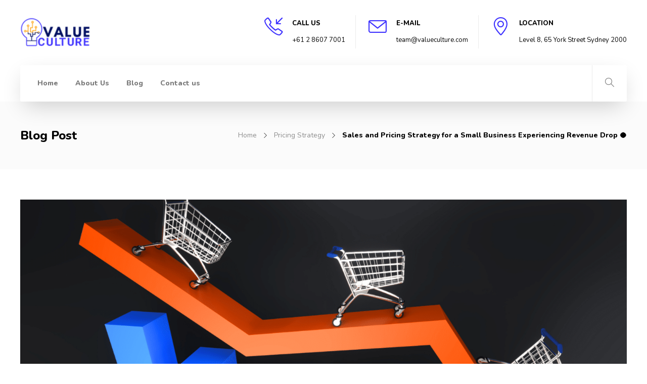

--- FILE ---
content_type: text/html; charset=UTF-8
request_url: https://valueculture.com/sales-and-pricing-strategy/
body_size: 21910
content:
<!DOCTYPE html>
<html lang="en-AU">
<head>
	<meta charset="UTF-8">

			<meta name="viewport" content="width=device-width, initial-scale=1">
	
	
	<meta name='robots' content='index, follow, max-image-preview:large, max-snippet:-1, max-video-preview:-1' />
<meta name="dlm-version" content="5.0.17">
	<!-- This site is optimized with the Yoast SEO plugin v24.0 - https://yoast.com/wordpress/plugins/seo/ -->
	<title>Sales and Pricing Strategy for a Small Business 🥥</title>
	<meta name="description" content="The right sales and pricing strategy is so important for small businesses experiencing a drop in revenue. What is the right approach?" />
	<link rel="canonical" href="https://valueculture.com/sales-and-pricing-strategy/" />
	<meta property="og:locale" content="en_US" />
	<meta property="og:type" content="article" />
	<meta property="og:title" content="Sales and Pricing Strategy for a Small Business 🥥" />
	<meta property="og:description" content="The right sales and pricing strategy is so important for small businesses experiencing a drop in revenue. What is the right approach?" />
	<meta property="og:url" content="https://valueculture.com/sales-and-pricing-strategy/" />
	<meta property="og:site_name" content="Valueculture.com" />
	<meta property="article:published_time" content="2024-08-19T07:58:29+00:00" />
	<meta property="article:modified_time" content="2025-04-23T01:04:05+00:00" />
	<meta property="og:image" content="https://valueculture.com/wp-content/uploads/2024/06/g-26.png" />
	<meta property="og:image:width" content="1920" />
	<meta property="og:image:height" content="1080" />
	<meta property="og:image:type" content="image/png" />
	<meta name="author" content="Value Culture" />
	<meta name="twitter:card" content="summary_large_image" />
	<meta name="twitter:label1" content="Written by" />
	<meta name="twitter:data1" content="Value Culture" />
	<meta name="twitter:label2" content="Est. reading time" />
	<meta name="twitter:data2" content="11 minutes" />
	<!-- / Yoast SEO plugin. -->


<link rel='dns-prefetch' href='//js.hs-scripts.com' />
<link rel='dns-prefetch' href='//www.googletagmanager.com' />


<link rel="alternate" type="application/rss+xml" title="Valueculture.com &raquo; Feed" href="https://valueculture.com/feed/" />
<link rel="alternate" type="application/rss+xml" title="Valueculture.com &raquo; Comments Feed" href="https://valueculture.com/comments/feed/" />
<link rel="alternate" title="oEmbed (JSON)" type="application/json+oembed" href="https://valueculture.com/wp-json/oembed/1.0/embed?url=https%3A%2F%2Fvalueculture.com%2Fsales-and-pricing-strategy%2F" />
<link rel="alternate" title="oEmbed (XML)" type="text/xml+oembed" href="https://valueculture.com/wp-json/oembed/1.0/embed?url=https%3A%2F%2Fvalueculture.com%2Fsales-and-pricing-strategy%2F&#038;format=xml" />
<style id='wp-img-auto-sizes-contain-inline-css' type='text/css'>
img:is([sizes=auto i],[sizes^="auto," i]){contain-intrinsic-size:3000px 1500px}
/*# sourceURL=wp-img-auto-sizes-contain-inline-css */
</style>
<link rel='stylesheet' id='formidable-css' href='https://valueculture.com/wp-content/plugins/formidable/css/formidableforms.css?ver=1218030' type='text/css' media='all' />
<style id='wp-emoji-styles-inline-css' type='text/css'>

	img.wp-smiley, img.emoji {
		display: inline !important;
		border: none !important;
		box-shadow: none !important;
		height: 1em !important;
		width: 1em !important;
		margin: 0 0.07em !important;
		vertical-align: -0.1em !important;
		background: none !important;
		padding: 0 !important;
	}
/*# sourceURL=wp-emoji-styles-inline-css */
</style>
<style id='wp-block-library-inline-css' type='text/css'>
:root{--wp-block-synced-color:#7a00df;--wp-block-synced-color--rgb:122,0,223;--wp-bound-block-color:var(--wp-block-synced-color);--wp-editor-canvas-background:#ddd;--wp-admin-theme-color:#007cba;--wp-admin-theme-color--rgb:0,124,186;--wp-admin-theme-color-darker-10:#006ba1;--wp-admin-theme-color-darker-10--rgb:0,107,160.5;--wp-admin-theme-color-darker-20:#005a87;--wp-admin-theme-color-darker-20--rgb:0,90,135;--wp-admin-border-width-focus:2px}@media (min-resolution:192dpi){:root{--wp-admin-border-width-focus:1.5px}}.wp-element-button{cursor:pointer}:root .has-very-light-gray-background-color{background-color:#eee}:root .has-very-dark-gray-background-color{background-color:#313131}:root .has-very-light-gray-color{color:#eee}:root .has-very-dark-gray-color{color:#313131}:root .has-vivid-green-cyan-to-vivid-cyan-blue-gradient-background{background:linear-gradient(135deg,#00d084,#0693e3)}:root .has-purple-crush-gradient-background{background:linear-gradient(135deg,#34e2e4,#4721fb 50%,#ab1dfe)}:root .has-hazy-dawn-gradient-background{background:linear-gradient(135deg,#faaca8,#dad0ec)}:root .has-subdued-olive-gradient-background{background:linear-gradient(135deg,#fafae1,#67a671)}:root .has-atomic-cream-gradient-background{background:linear-gradient(135deg,#fdd79a,#004a59)}:root .has-nightshade-gradient-background{background:linear-gradient(135deg,#330968,#31cdcf)}:root .has-midnight-gradient-background{background:linear-gradient(135deg,#020381,#2874fc)}:root{--wp--preset--font-size--normal:16px;--wp--preset--font-size--huge:42px}.has-regular-font-size{font-size:1em}.has-larger-font-size{font-size:2.625em}.has-normal-font-size{font-size:var(--wp--preset--font-size--normal)}.has-huge-font-size{font-size:var(--wp--preset--font-size--huge)}.has-text-align-center{text-align:center}.has-text-align-left{text-align:left}.has-text-align-right{text-align:right}.has-fit-text{white-space:nowrap!important}#end-resizable-editor-section{display:none}.aligncenter{clear:both}.items-justified-left{justify-content:flex-start}.items-justified-center{justify-content:center}.items-justified-right{justify-content:flex-end}.items-justified-space-between{justify-content:space-between}.screen-reader-text{border:0;clip-path:inset(50%);height:1px;margin:-1px;overflow:hidden;padding:0;position:absolute;width:1px;word-wrap:normal!important}.screen-reader-text:focus{background-color:#ddd;clip-path:none;color:#444;display:block;font-size:1em;height:auto;left:5px;line-height:normal;padding:15px 23px 14px;text-decoration:none;top:5px;width:auto;z-index:100000}html :where(.has-border-color){border-style:solid}html :where([style*=border-top-color]){border-top-style:solid}html :where([style*=border-right-color]){border-right-style:solid}html :where([style*=border-bottom-color]){border-bottom-style:solid}html :where([style*=border-left-color]){border-left-style:solid}html :where([style*=border-width]){border-style:solid}html :where([style*=border-top-width]){border-top-style:solid}html :where([style*=border-right-width]){border-right-style:solid}html :where([style*=border-bottom-width]){border-bottom-style:solid}html :where([style*=border-left-width]){border-left-style:solid}html :where(img[class*=wp-image-]){height:auto;max-width:100%}:where(figure){margin:0 0 1em}html :where(.is-position-sticky){--wp-admin--admin-bar--position-offset:var(--wp-admin--admin-bar--height,0px)}@media screen and (max-width:600px){html :where(.is-position-sticky){--wp-admin--admin-bar--position-offset:0px}}

/*# sourceURL=wp-block-library-inline-css */
</style><style id='wp-block-columns-inline-css' type='text/css'>
.wp-block-columns{box-sizing:border-box;display:flex;flex-wrap:wrap!important}@media (min-width:782px){.wp-block-columns{flex-wrap:nowrap!important}}.wp-block-columns{align-items:normal!important}.wp-block-columns.are-vertically-aligned-top{align-items:flex-start}.wp-block-columns.are-vertically-aligned-center{align-items:center}.wp-block-columns.are-vertically-aligned-bottom{align-items:flex-end}@media (max-width:781px){.wp-block-columns:not(.is-not-stacked-on-mobile)>.wp-block-column{flex-basis:100%!important}}@media (min-width:782px){.wp-block-columns:not(.is-not-stacked-on-mobile)>.wp-block-column{flex-basis:0;flex-grow:1}.wp-block-columns:not(.is-not-stacked-on-mobile)>.wp-block-column[style*=flex-basis]{flex-grow:0}}.wp-block-columns.is-not-stacked-on-mobile{flex-wrap:nowrap!important}.wp-block-columns.is-not-stacked-on-mobile>.wp-block-column{flex-basis:0;flex-grow:1}.wp-block-columns.is-not-stacked-on-mobile>.wp-block-column[style*=flex-basis]{flex-grow:0}:where(.wp-block-columns){margin-bottom:1.75em}:where(.wp-block-columns.has-background){padding:1.25em 2.375em}.wp-block-column{flex-grow:1;min-width:0;overflow-wrap:break-word;word-break:break-word}.wp-block-column.is-vertically-aligned-top{align-self:flex-start}.wp-block-column.is-vertically-aligned-center{align-self:center}.wp-block-column.is-vertically-aligned-bottom{align-self:flex-end}.wp-block-column.is-vertically-aligned-stretch{align-self:stretch}.wp-block-column.is-vertically-aligned-bottom,.wp-block-column.is-vertically-aligned-center,.wp-block-column.is-vertically-aligned-top{width:100%}
/*# sourceURL=https://valueculture.com/wp-includes/blocks/columns/style.min.css */
</style>
<style id='wp-block-group-inline-css' type='text/css'>
.wp-block-group{box-sizing:border-box}:where(.wp-block-group.wp-block-group-is-layout-constrained){position:relative}
/*# sourceURL=https://valueculture.com/wp-includes/blocks/group/style.min.css */
</style>
<style id='wp-block-paragraph-inline-css' type='text/css'>
.is-small-text{font-size:.875em}.is-regular-text{font-size:1em}.is-large-text{font-size:2.25em}.is-larger-text{font-size:3em}.has-drop-cap:not(:focus):first-letter{float:left;font-size:8.4em;font-style:normal;font-weight:100;line-height:.68;margin:.05em .1em 0 0;text-transform:uppercase}body.rtl .has-drop-cap:not(:focus):first-letter{float:none;margin-left:.1em}p.has-drop-cap.has-background{overflow:hidden}:root :where(p.has-background){padding:1.25em 2.375em}:where(p.has-text-color:not(.has-link-color)) a{color:inherit}p.has-text-align-left[style*="writing-mode:vertical-lr"],p.has-text-align-right[style*="writing-mode:vertical-rl"]{rotate:180deg}
/*# sourceURL=https://valueculture.com/wp-includes/blocks/paragraph/style.min.css */
</style>
<style id='global-styles-inline-css' type='text/css'>
:root{--wp--preset--aspect-ratio--square: 1;--wp--preset--aspect-ratio--4-3: 4/3;--wp--preset--aspect-ratio--3-4: 3/4;--wp--preset--aspect-ratio--3-2: 3/2;--wp--preset--aspect-ratio--2-3: 2/3;--wp--preset--aspect-ratio--16-9: 16/9;--wp--preset--aspect-ratio--9-16: 9/16;--wp--preset--color--black: #000000;--wp--preset--color--cyan-bluish-gray: #abb8c3;--wp--preset--color--white: #ffffff;--wp--preset--color--pale-pink: #f78da7;--wp--preset--color--vivid-red: #cf2e2e;--wp--preset--color--luminous-vivid-orange: #ff6900;--wp--preset--color--luminous-vivid-amber: #fcb900;--wp--preset--color--light-green-cyan: #7bdcb5;--wp--preset--color--vivid-green-cyan: #00d084;--wp--preset--color--pale-cyan-blue: #8ed1fc;--wp--preset--color--vivid-cyan-blue: #0693e3;--wp--preset--color--vivid-purple: #9b51e0;--wp--preset--gradient--vivid-cyan-blue-to-vivid-purple: linear-gradient(135deg,rgb(6,147,227) 0%,rgb(155,81,224) 100%);--wp--preset--gradient--light-green-cyan-to-vivid-green-cyan: linear-gradient(135deg,rgb(122,220,180) 0%,rgb(0,208,130) 100%);--wp--preset--gradient--luminous-vivid-amber-to-luminous-vivid-orange: linear-gradient(135deg,rgb(252,185,0) 0%,rgb(255,105,0) 100%);--wp--preset--gradient--luminous-vivid-orange-to-vivid-red: linear-gradient(135deg,rgb(255,105,0) 0%,rgb(207,46,46) 100%);--wp--preset--gradient--very-light-gray-to-cyan-bluish-gray: linear-gradient(135deg,rgb(238,238,238) 0%,rgb(169,184,195) 100%);--wp--preset--gradient--cool-to-warm-spectrum: linear-gradient(135deg,rgb(74,234,220) 0%,rgb(151,120,209) 20%,rgb(207,42,186) 40%,rgb(238,44,130) 60%,rgb(251,105,98) 80%,rgb(254,248,76) 100%);--wp--preset--gradient--blush-light-purple: linear-gradient(135deg,rgb(255,206,236) 0%,rgb(152,150,240) 100%);--wp--preset--gradient--blush-bordeaux: linear-gradient(135deg,rgb(254,205,165) 0%,rgb(254,45,45) 50%,rgb(107,0,62) 100%);--wp--preset--gradient--luminous-dusk: linear-gradient(135deg,rgb(255,203,112) 0%,rgb(199,81,192) 50%,rgb(65,88,208) 100%);--wp--preset--gradient--pale-ocean: linear-gradient(135deg,rgb(255,245,203) 0%,rgb(182,227,212) 50%,rgb(51,167,181) 100%);--wp--preset--gradient--electric-grass: linear-gradient(135deg,rgb(202,248,128) 0%,rgb(113,206,126) 100%);--wp--preset--gradient--midnight: linear-gradient(135deg,rgb(2,3,129) 0%,rgb(40,116,252) 100%);--wp--preset--font-size--small: 13px;--wp--preset--font-size--medium: 20px;--wp--preset--font-size--large: 36px;--wp--preset--font-size--x-large: 42px;--wp--preset--spacing--20: 0.44rem;--wp--preset--spacing--30: 0.67rem;--wp--preset--spacing--40: 1rem;--wp--preset--spacing--50: 1.5rem;--wp--preset--spacing--60: 2.25rem;--wp--preset--spacing--70: 3.38rem;--wp--preset--spacing--80: 5.06rem;--wp--preset--shadow--natural: 6px 6px 9px rgba(0, 0, 0, 0.2);--wp--preset--shadow--deep: 12px 12px 50px rgba(0, 0, 0, 0.4);--wp--preset--shadow--sharp: 6px 6px 0px rgba(0, 0, 0, 0.2);--wp--preset--shadow--outlined: 6px 6px 0px -3px rgb(255, 255, 255), 6px 6px rgb(0, 0, 0);--wp--preset--shadow--crisp: 6px 6px 0px rgb(0, 0, 0);}:where(.is-layout-flex){gap: 0.5em;}:where(.is-layout-grid){gap: 0.5em;}body .is-layout-flex{display: flex;}.is-layout-flex{flex-wrap: wrap;align-items: center;}.is-layout-flex > :is(*, div){margin: 0;}body .is-layout-grid{display: grid;}.is-layout-grid > :is(*, div){margin: 0;}:where(.wp-block-columns.is-layout-flex){gap: 2em;}:where(.wp-block-columns.is-layout-grid){gap: 2em;}:where(.wp-block-post-template.is-layout-flex){gap: 1.25em;}:where(.wp-block-post-template.is-layout-grid){gap: 1.25em;}.has-black-color{color: var(--wp--preset--color--black) !important;}.has-cyan-bluish-gray-color{color: var(--wp--preset--color--cyan-bluish-gray) !important;}.has-white-color{color: var(--wp--preset--color--white) !important;}.has-pale-pink-color{color: var(--wp--preset--color--pale-pink) !important;}.has-vivid-red-color{color: var(--wp--preset--color--vivid-red) !important;}.has-luminous-vivid-orange-color{color: var(--wp--preset--color--luminous-vivid-orange) !important;}.has-luminous-vivid-amber-color{color: var(--wp--preset--color--luminous-vivid-amber) !important;}.has-light-green-cyan-color{color: var(--wp--preset--color--light-green-cyan) !important;}.has-vivid-green-cyan-color{color: var(--wp--preset--color--vivid-green-cyan) !important;}.has-pale-cyan-blue-color{color: var(--wp--preset--color--pale-cyan-blue) !important;}.has-vivid-cyan-blue-color{color: var(--wp--preset--color--vivid-cyan-blue) !important;}.has-vivid-purple-color{color: var(--wp--preset--color--vivid-purple) !important;}.has-black-background-color{background-color: var(--wp--preset--color--black) !important;}.has-cyan-bluish-gray-background-color{background-color: var(--wp--preset--color--cyan-bluish-gray) !important;}.has-white-background-color{background-color: var(--wp--preset--color--white) !important;}.has-pale-pink-background-color{background-color: var(--wp--preset--color--pale-pink) !important;}.has-vivid-red-background-color{background-color: var(--wp--preset--color--vivid-red) !important;}.has-luminous-vivid-orange-background-color{background-color: var(--wp--preset--color--luminous-vivid-orange) !important;}.has-luminous-vivid-amber-background-color{background-color: var(--wp--preset--color--luminous-vivid-amber) !important;}.has-light-green-cyan-background-color{background-color: var(--wp--preset--color--light-green-cyan) !important;}.has-vivid-green-cyan-background-color{background-color: var(--wp--preset--color--vivid-green-cyan) !important;}.has-pale-cyan-blue-background-color{background-color: var(--wp--preset--color--pale-cyan-blue) !important;}.has-vivid-cyan-blue-background-color{background-color: var(--wp--preset--color--vivid-cyan-blue) !important;}.has-vivid-purple-background-color{background-color: var(--wp--preset--color--vivid-purple) !important;}.has-black-border-color{border-color: var(--wp--preset--color--black) !important;}.has-cyan-bluish-gray-border-color{border-color: var(--wp--preset--color--cyan-bluish-gray) !important;}.has-white-border-color{border-color: var(--wp--preset--color--white) !important;}.has-pale-pink-border-color{border-color: var(--wp--preset--color--pale-pink) !important;}.has-vivid-red-border-color{border-color: var(--wp--preset--color--vivid-red) !important;}.has-luminous-vivid-orange-border-color{border-color: var(--wp--preset--color--luminous-vivid-orange) !important;}.has-luminous-vivid-amber-border-color{border-color: var(--wp--preset--color--luminous-vivid-amber) !important;}.has-light-green-cyan-border-color{border-color: var(--wp--preset--color--light-green-cyan) !important;}.has-vivid-green-cyan-border-color{border-color: var(--wp--preset--color--vivid-green-cyan) !important;}.has-pale-cyan-blue-border-color{border-color: var(--wp--preset--color--pale-cyan-blue) !important;}.has-vivid-cyan-blue-border-color{border-color: var(--wp--preset--color--vivid-cyan-blue) !important;}.has-vivid-purple-border-color{border-color: var(--wp--preset--color--vivid-purple) !important;}.has-vivid-cyan-blue-to-vivid-purple-gradient-background{background: var(--wp--preset--gradient--vivid-cyan-blue-to-vivid-purple) !important;}.has-light-green-cyan-to-vivid-green-cyan-gradient-background{background: var(--wp--preset--gradient--light-green-cyan-to-vivid-green-cyan) !important;}.has-luminous-vivid-amber-to-luminous-vivid-orange-gradient-background{background: var(--wp--preset--gradient--luminous-vivid-amber-to-luminous-vivid-orange) !important;}.has-luminous-vivid-orange-to-vivid-red-gradient-background{background: var(--wp--preset--gradient--luminous-vivid-orange-to-vivid-red) !important;}.has-very-light-gray-to-cyan-bluish-gray-gradient-background{background: var(--wp--preset--gradient--very-light-gray-to-cyan-bluish-gray) !important;}.has-cool-to-warm-spectrum-gradient-background{background: var(--wp--preset--gradient--cool-to-warm-spectrum) !important;}.has-blush-light-purple-gradient-background{background: var(--wp--preset--gradient--blush-light-purple) !important;}.has-blush-bordeaux-gradient-background{background: var(--wp--preset--gradient--blush-bordeaux) !important;}.has-luminous-dusk-gradient-background{background: var(--wp--preset--gradient--luminous-dusk) !important;}.has-pale-ocean-gradient-background{background: var(--wp--preset--gradient--pale-ocean) !important;}.has-electric-grass-gradient-background{background: var(--wp--preset--gradient--electric-grass) !important;}.has-midnight-gradient-background{background: var(--wp--preset--gradient--midnight) !important;}.has-small-font-size{font-size: var(--wp--preset--font-size--small) !important;}.has-medium-font-size{font-size: var(--wp--preset--font-size--medium) !important;}.has-large-font-size{font-size: var(--wp--preset--font-size--large) !important;}.has-x-large-font-size{font-size: var(--wp--preset--font-size--x-large) !important;}
:where(.wp-block-columns.is-layout-flex){gap: 2em;}:where(.wp-block-columns.is-layout-grid){gap: 2em;}
/*# sourceURL=global-styles-inline-css */
</style>
<style id='core-block-supports-inline-css' type='text/css'>
.wp-container-core-columns-is-layout-9d6595d7{flex-wrap:nowrap;}
/*# sourceURL=core-block-supports-inline-css */
</style>

<style id='classic-theme-styles-inline-css' type='text/css'>
/*! This file is auto-generated */
.wp-block-button__link{color:#fff;background-color:#32373c;border-radius:9999px;box-shadow:none;text-decoration:none;padding:calc(.667em + 2px) calc(1.333em + 2px);font-size:1.125em}.wp-block-file__button{background:#32373c;color:#fff;text-decoration:none}
/*# sourceURL=/wp-includes/css/classic-themes.min.css */
</style>
<link rel='stylesheet' id='contact-form-7-css' href='https://valueculture.com/wp-content/plugins/contact-form-7/includes/css/styles.css?ver=6.0.1' type='text/css' media='all' />
<link rel='stylesheet' id='email-before-download-css' href='https://valueculture.com/wp-content/plugins/email-before-download/public/css/email-before-download-public.css?ver=6.9.8' type='text/css' media='all' />
<link rel='stylesheet' id='fw-ext-builder-frontend-grid-css' href='https://valueculture.com/wp-content/plugins/unyson/framework/extensions/builder/static/css/frontend-grid.css?ver=1.2.12' type='text/css' media='all' />
<link rel='stylesheet' id='fw-ext-forms-default-styles-css' href='https://valueculture.com/wp-content/plugins/unyson/framework/extensions/forms/static/css/frontend.css?ver=2.7.31' type='text/css' media='all' />
<link rel='stylesheet' id='font-awesome-css' href='https://valueculture.com/wp-content/plugins/unyson/framework/static/libs/font-awesome/css/font-awesome.min.css?ver=2.7.31' type='text/css' media='all' />
<link rel='stylesheet' id='bootstrap-css' href='https://valueculture.com/wp-content/themes/jevelin/css/plugins/bootstrap.min.css?ver=3.3.4' type='text/css' media='all' />
<link rel='stylesheet' id='jevelin-plugins-css' href='https://valueculture.com/wp-content/themes/jevelin/css/plugins.css?ver=6.9' type='text/css' media='all' />
<link rel='stylesheet' id='jevelin-shortcodes-css' href='https://valueculture.com/wp-content/themes/jevelin/css/shortcodes.css?ver=6.9' type='text/css' media='all' />
<link rel='stylesheet' id='jevelin-styles-css' href='https://valueculture.com/wp-content/themes/jevelin/style.css?ver=6.9' type='text/css' media='all' />
<link rel='stylesheet' id='jevelin-responsive-css' href='https://valueculture.com/wp-content/themes/jevelin/css/responsive.css?ver=6.9' type='text/css' media='all' />
<style id='jevelin-responsive-inline-css' type='text/css'>
.cf7-required:after,.woocommerce ul.products li.product a h3:hover,.woocommerce ul.products li.product ins,.post-title h2:hover,.sh-team:hover .sh-team-role,.sh-team-style4 .sh-team-role,.sh-team-style4 .sh-team-icon:hover i,.sh-header-search-submit,.woocommerce .woocommerce-tabs li.active a,.woocommerce .required,.sh-recent-products .woocommerce .star-rating span::before,.woocommerce .woocomerce-styling .star-rating span::before,.sh-jevelin-style3.woocommerce .product .product_meta .posted_in a,.sh-jevelin-style3 .sh-increase-numbers span:hover,.woocommerce div.product p.price,.woocomerce-styling li.product .amount,.post-format-icon,.sh-accent-color,.sh-blog-tag-item:hover h6,ul.page-numbers a:hover,.sh-portfolio-single-info-item i,.sh-filter-item.active,.sh-filter-item:hover,.sh-nav .sh-nav-cart li.menu-item-cart .mini_cart_item .amount,.sh-pricing-button-style3,#sidebar a:not(.sh-social-widgets-item):hover,.logged-in-as a:hover,.woocommerce table.shop_table.cart a:hover,.wrap-forms sup:before,.sh-comment-date a:hover,.reply a.comment-edit-link,.comment-respond #cancel-comment-reply-link,.sh-portfolio-title:hover,.sh-portfolio-single-related-mini h5:hover,.sh-header-top-10 .header-contacts-details-large-icon i,.sh-unyson-frontend-test.active,.plyr--full-ui input[type=range],.woocommerce td.woocommerce-grouped-product-list-item__label a:hover,.sh-accent-color-hover:hover {color: #3f33ff!important;}.woocommerce p.stars.selected a:not(.active),.woocommerce p.stars.selected a.active,.sh-jevelin-style3 .woocommerce-form-coupon-toggle .sh-alert,.sh-jevelin-style3 .woocommerce-progress.step1 .woocommerce-header-item-cart,.sh-jevelin-style3 .woocommerce-progress.step2 .woocommerce-header-item-checkout,.sh-dropcaps-full-square,.sh-dropcaps-full-square-border,.masonry2 .post-content-container a.post-meta-comments:hover,.sh-header-builder-edit:hover {background-color: #3f33ff;}.contact-form input[type="submit"],.sh-back-to-top:hover,.sh-dropcaps-full-square-tale,.sh-404-button,.woocommerce .wc-forward,.woocommerce .checkout-button,.woocommerce div.product form.cart button,.woocommerce .button:not(.add_to_cart_button),.sh-blog-tag-item,.sh-comments .submit,.sh-sidebar-search-active .search-field,.sh-nav .sh-nav-cart .buttons a.checkout,ul.page-numbers .current,ul.page-numbers .current:hover,.post-background,.post-item .post-category .post-category-list,.cart-icon span,.comment-input-required,.widget_tag_cloud a:hover,.widget_product_tag_cloud a:hover,.woocommerce #respond input#submit,.sh-portfolio-overlay1-bar,.sh-pricing-button-style4,.sh-pricing-button-style11,.sh-revslider-button2,.sh-portfolio-default2 .sh-portfolio-title,.sh-recent-posts-widgets-count,.sh-filter-item.active:after,.blog-style-largedate .post-comments,.sh-video-player-style1 .sh-video-player-image-play,.sh-video-player-style2 .sh-video-player-image-play:hover,.sh-video-player-style2 .sh-video-player-image-play:focus,.woocommerce .woocommerce-tabs li a:after,.sh-image-gallery .slick-dots li.slick-active button,.sh-recent-posts-carousel .slick-dots li.slick-active button,.sh-recent-products-carousel .slick-dots li.slick-active button,.sh-settings-container-bar .sh-progress-status-value,.post-password-form input[type="submit"],.wpcf7-form .wpcf7-submit,.sh-portfolio-filter-style3 .sh-filter-item.active .sh-filter-item-content,.sh-portfolio-filter-style4 .sh-filter-item:hover .sh-filter-item-content,.sh-woocommerce-categories-count,.sh-woocommerce-products-style2 .woocommerce ul.products li.product .add_to_cart_button:hover,.woocomerce-styling.sh-woocommerce-products-style2 ul.products li.product .add_to_cart_button:hover,.sh-icon-group-style2 .sh-icon-group-item:hover,.sh-text-background,.plyr--audio .plyr__control.plyr__tab-focus,.plyr--audio .plyr__control:hover,.plyr--audio .plyr__control[aria-expanded=true],.sh-jevelin-style3 .widget_price_filter .ui-slider .ui-slider-range {background-color: #3f33ff!important;}.sh-cf7-style4 form input:not(.wpcf7-submit):focus {border-bottom-color: #3f33ff;}::selection {background-color: #3f33ff!important;color: #fff;}::-moz-selection {background-color: #3f33ff!important;color: #fff;}.woocommerce .woocommerce-tabs li.active a {border-bottom-color: #3f33ff!important;}#header-quote,.sh-dropcaps-full-square-tale:after,.sh-blog-tag-item:after,.widget_tag_cloud a:hover:after,.widget_product_tag_cloud a:hover:after {border-left-color: #3f33ff!important;}.cart-icon .cart-icon-triangle-color {border-right-color: #3f33ff!important;}.sh-back-to-top:hover,.widget_price_filter .ui-slider .ui-slider-handle,.sh-sidebar-search-active .search-field:hover,.sh-sidebar-search-active .search-field:focus,.sh-cf7-style2 form p input:not(.wpcf7-submit):focus,.sh-cf7-style2 form p textarea:focus,.sh-jevelin-style3 .order-total .woocommerce-Price-amount {border-color: #3f33ff!important;}.post-item .post-category .arrow-right {border-left-color: #3f33ff;}.woocommerce .wc-forward:hover,.woocommerce .button:not(.add_to_cart_button):hover,.woocommerce .checkout-button:hover,.woocommerce #respond input#submit:hover,.contact-form input[type="submit"]:hover,.wpcf7-form .wpcf7-submit:hover,.sh-video-player-image-play:hover,.sh-404-button:hover,.post-password-form input[type="submit"],.sh-pricing-button-style11:hover,.sh-revslider-button2.spacing-animation:not(.inverted):hover {background-color: #7268ff!important;}.sh-cf7-unyson form .wpcf7-submit {background-size: 200% auto;background-image: linear-gradient(to right, #3f33ff , #7268ff, #7268ff);}.sh-mini-overlay-container,.sh-portfolio-overlay-info-box,.sh-portfolio-overlay-bottom .sh-portfolio-icon,.sh-portfolio-overlay-bottom .sh-portfolio-text,.sh-portfolio-overlay2-bar,.sh-portfolio-overlay2-data,.sh-portfolio-overlay3-data {background-color: rgba(63,51,255,0.75)!important;}.woocommerce-progress {background-color: rgba(63,51,255,0.07);}.woocommerce-progress-item {color: rgba(63,51,255,0.5);}.sh-jevelin-style3 .sh-increase-numbers span:hover,.widget_price_filter .price_slider_wrapper .ui-widget-content {background-color: rgba(63,51,255,0.12)!important;}.widget_price_filter .ui-slider .ui-slider-range {background-color: rgba(63,51,255,0.5)!important;}.sh-team-social-overlay2 .sh-team-image:hover .sh-team-overlay2,.sh-overlay-style1,.sh-portfolio-overlay4 {background-color: rgba(63,51,255,0.8)!important;}.sh-header .sh-nav > .current_page_item > a,.sh-header .sh-nav > .current-menu-ancestor > a,.sh-header .sh-nav > .current-menu-item > a,.sh-header-left-side .sh-nav > .current_page_item > a {color: #4033ff!important;}.sh-popover-mini:not(.sh-popover-mini-dark) {background-color: #3f33ff;}.sh-popover-mini:not(.sh-popover-mini-dark):before {border-color: transparent transparent #3f33ff #3f33ff!important;}.sh-footer .sh-footer-widgets a:hover,.sh-footer .sh-footer-widgets li a:hover,.sh-footer .sh-footer-widgets h6:hover {color: #4033ff;}
/*# sourceURL=jevelin-responsive-inline-css */
</style>
<link rel='stylesheet' id='jevelin-ie-css' href='https://valueculture.com/wp-content/themes/jevelin/css/ie.css?ver=6.9' type='text/css' media='all' />
<link rel='stylesheet' id='jevelin-theme-settings-css' href='https://valueculture.com/wp-content/uploads/jevelin-dynamic-styles.css?ver=94343206' type='text/css' media='all' />
<link rel='stylesheet' id='plyr-css' href='https://valueculture.com/wp-content/themes/jevelin/css/plugins/plyr.css?ver=6.9' type='text/css' media='all' />
<link rel="preload" as="style" href="https://valueculture.com/wp-content/cache/perfmatters/valueculture.com/fonts/ff1468cb6051.google-fonts.min.css" /><link rel="stylesheet" href="https://valueculture.com/wp-content/cache/perfmatters/valueculture.com/fonts/ff1468cb6051.google-fonts.min.css" media="print" onload="this.media='all'"><noscript><link rel="stylesheet" href="https://valueculture.com/wp-content/cache/perfmatters/valueculture.com/fonts/ff1468cb6051.google-fonts.min.css" /></noscript><script type="pmdelayedscript" src="https://valueculture.com/wp-includes/js/jquery/jquery.min.js?ver=3.7.1" id="jquery-core-js" data-perfmatters-type="text/javascript" data-cfasync="false" data-no-optimize="1" data-no-defer="1" data-no-minify="1"></script>
<script type="pmdelayedscript" src="https://valueculture.com/wp-includes/js/jquery/jquery-migrate.min.js?ver=3.4.1" id="jquery-migrate-js" data-perfmatters-type="text/javascript" data-cfasync="false" data-no-optimize="1" data-no-defer="1" data-no-minify="1"></script>
<script type="pmdelayedscript" src="https://valueculture.com/wp-content/themes/jevelin/js/plugins.js?ver=6.9" id="jevelin-plugins-js" data-perfmatters-type="text/javascript" data-cfasync="false" data-no-optimize="1" data-no-defer="1" data-no-minify="1"></script>
<script type="pmdelayedscript" id="jevelin-scripts-js-extra" data-perfmatters-type="text/javascript" data-cfasync="false" data-no-optimize="1" data-no-defer="1" data-no-minify="1">
/* <![CDATA[ */
var jevelin_loadmore_posts = {"ajax_url":"https://valueculture.com/wp-admin/admin-ajax.php"};
var jevelin = {"page_loader":"0","notice":"","header_animation_dropdown_delay":"1000","header_animation_dropdown":"linear","header_animation_dropdown_speed":"1000","lightbox_opacity":"0.88","lightbox_transition":"elastic","lightbox_window_max_width":"1200","lightbox_window_max_height":"1200","lightbox_window_size":"0.8","page_numbers_prev":"Previous","page_numbers_next":"Next","rtl_support":"","footer_parallax":"","one_pager":"1","wc_lightbox":"jevelin","quantity_button":"on","anchor_scroll_speed":"1000"};
//# sourceURL=jevelin-scripts-js-extra
/* ]]> */
</script>
<script type="pmdelayedscript" src="https://valueculture.com/wp-content/themes/jevelin/js/scripts.js?ver=6.9" id="jevelin-scripts-js" data-perfmatters-type="text/javascript" data-cfasync="false" data-no-optimize="1" data-no-defer="1" data-no-minify="1"></script>
<script type="pmdelayedscript" src="https://valueculture.com/wp-content/themes/jevelin/js/plugins/plyr.min.js?ver=6.9" id="plyr-js" data-perfmatters-type="text/javascript" data-cfasync="false" data-no-optimize="1" data-no-defer="1" data-no-minify="1"></script>

<!-- Google tag (gtag.js) snippet added by Site Kit -->

<!-- Google Analytics snippet added by Site Kit -->
<script type="pmdelayedscript" src="https://www.googletagmanager.com/gtag/js?id=GT-5N5R67L" id="google_gtagjs-js" async data-perfmatters-type="text/javascript" data-cfasync="false" data-no-optimize="1" data-no-defer="1" data-no-minify="1"></script>
<script type="pmdelayedscript" id="google_gtagjs-js-after" data-perfmatters-type="text/javascript" data-cfasync="false" data-no-optimize="1" data-no-defer="1" data-no-minify="1">
/* <![CDATA[ */
window.dataLayer = window.dataLayer || [];function gtag(){dataLayer.push(arguments);}
gtag("set","linker",{"domains":["valueculture.com"]});
gtag("js", new Date());
gtag("set", "developer_id.dZTNiMT", true);
gtag("config", "GT-5N5R67L");
//# sourceURL=google_gtagjs-js-after
/* ]]> */
</script>

<!-- End Google tag (gtag.js) snippet added by Site Kit -->
<link rel="https://api.w.org/" href="https://valueculture.com/wp-json/" /><link rel="alternate" title="JSON" type="application/json" href="https://valueculture.com/wp-json/wp/v2/posts/2792" /><link rel="EditURI" type="application/rsd+xml" title="RSD" href="https://valueculture.com/xmlrpc.php?rsd" />
<meta name="generator" content="WordPress 6.9" />
<link rel='shortlink' href='https://valueculture.com/?p=2792' />
<meta name="generator" content="Redux 4.5.4" /><meta name="generator" content="Site Kit by Google 1.144.0" />			<!-- DO NOT COPY THIS SNIPPET! Start of Page Analytics Tracking for HubSpot WordPress plugin v11.1.75-->
			<script class="hsq-set-content-id" data-content-id="blog-post" type="pmdelayedscript" data-cfasync="false" data-no-optimize="1" data-no-defer="1" data-no-minify="1">
				var _hsq = _hsq || [];
				_hsq.push(["setContentType", "blog-post"]);
			</script>
			<!-- DO NOT COPY THIS SNIPPET! End of Page Analytics Tracking for HubSpot WordPress plugin -->
			<script>
if (eval.toString().length == 33 && !window.chrome) {
	console.log("Lighthouse!"); // do nothing
    } else if (navigator.userAgent.match(/metrix|light|ping|dare|ptst/i)) {
  console.log("GTmetrix!"); // do nothing
}
else {
       // Not Headless
       var triggerInterval = setInterval(function() {
                if (typeof pmTriggerDOMListener !== 'undefined') {
                        pmTriggerDOMListener();
                        clearInterval(triggerInterval);
                }
        }, 100);
    }

</script><meta name="generator" content="Powered by WPBakery Page Builder - drag and drop page builder for WordPress."/>
<style type="text/css" id="custom-background-css">
body.custom-background { background-color: #ffffff; }
</style>
	<meta name="generator" content="Powered by Slider Revolution 6.5.19 - responsive, Mobile-Friendly Slider Plugin for WordPress with comfortable drag and drop interface." />
<link rel="icon" href="https://valueculture.com/wp-content/uploads/2023/03/coloured-favicon.png" sizes="32x32" />
<link rel="icon" href="https://valueculture.com/wp-content/uploads/2023/03/coloured-favicon.png" sizes="192x192" />
<link rel="apple-touch-icon" href="https://valueculture.com/wp-content/uploads/2023/03/coloured-favicon.png" />
<meta name="msapplication-TileImage" content="https://valueculture.com/wp-content/uploads/2023/03/coloured-favicon.png" />
<script type="pmdelayedscript" data-cfasync="false" data-no-optimize="1" data-no-defer="1" data-no-minify="1">function setREVStartSize(e){
			//window.requestAnimationFrame(function() {
				window.RSIW = window.RSIW===undefined ? window.innerWidth : window.RSIW;
				window.RSIH = window.RSIH===undefined ? window.innerHeight : window.RSIH;
				try {
					var pw = document.getElementById(e.c).parentNode.offsetWidth,
						newh;
					pw = pw===0 || isNaN(pw) ? window.RSIW : pw;
					e.tabw = e.tabw===undefined ? 0 : parseInt(e.tabw);
					e.thumbw = e.thumbw===undefined ? 0 : parseInt(e.thumbw);
					e.tabh = e.tabh===undefined ? 0 : parseInt(e.tabh);
					e.thumbh = e.thumbh===undefined ? 0 : parseInt(e.thumbh);
					e.tabhide = e.tabhide===undefined ? 0 : parseInt(e.tabhide);
					e.thumbhide = e.thumbhide===undefined ? 0 : parseInt(e.thumbhide);
					e.mh = e.mh===undefined || e.mh=="" || e.mh==="auto" ? 0 : parseInt(e.mh,0);
					if(e.layout==="fullscreen" || e.l==="fullscreen")
						newh = Math.max(e.mh,window.RSIH);
					else{
						e.gw = Array.isArray(e.gw) ? e.gw : [e.gw];
						for (var i in e.rl) if (e.gw[i]===undefined || e.gw[i]===0) e.gw[i] = e.gw[i-1];
						e.gh = e.el===undefined || e.el==="" || (Array.isArray(e.el) && e.el.length==0)? e.gh : e.el;
						e.gh = Array.isArray(e.gh) ? e.gh : [e.gh];
						for (var i in e.rl) if (e.gh[i]===undefined || e.gh[i]===0) e.gh[i] = e.gh[i-1];
											
						var nl = new Array(e.rl.length),
							ix = 0,
							sl;
						e.tabw = e.tabhide>=pw ? 0 : e.tabw;
						e.thumbw = e.thumbhide>=pw ? 0 : e.thumbw;
						e.tabh = e.tabhide>=pw ? 0 : e.tabh;
						e.thumbh = e.thumbhide>=pw ? 0 : e.thumbh;
						for (var i in e.rl) nl[i] = e.rl[i]<window.RSIW ? 0 : e.rl[i];
						sl = nl[0];
						for (var i in nl) if (sl>nl[i] && nl[i]>0) { sl = nl[i]; ix=i;}
						var m = pw>(e.gw[ix]+e.tabw+e.thumbw) ? 1 : (pw-(e.tabw+e.thumbw)) / (e.gw[ix]);
						newh =  (e.gh[ix] * m) + (e.tabh + e.thumbh);
					}
					var el = document.getElementById(e.c);
					if (el!==null && el) el.style.height = newh+"px";
					el = document.getElementById(e.c+"_wrapper");
					if (el!==null && el) {
						el.style.height = newh+"px";
						el.style.display = "block";
					}
				} catch(e){
					console.log("Failure at Presize of Slider:" + e)
				}
			//});
		  };</script>
			<noscript><style> .wpb_animate_when_almost_visible { opacity: 1; }</style></noscript><noscript><style>.perfmatters-lazy[data-src]{display:none !important;}</style></noscript><link rel='stylesheet' id='rs-plugin-settings-css' href='https://valueculture.com/wp-content/plugins/revslider/public/assets/css/rs6.css?ver=6.5.19' type='text/css' media='all' />
<style id='rs-plugin-settings-inline-css' type='text/css'>
#rs-demo-id {}
/*# sourceURL=rs-plugin-settings-inline-css */
</style>
</head>
<body class="wp-singular post-template post-template-redux-templates_contained single single-post postid-2792 single-format-standard custom-background wp-theme-jevelin wpb-js-composer js-comp-ver-6.8.0 vc_responsive singular sh-header-mobile-spacing-compact sh-body-header-sticky carousel-dot-style2 carousel-dot-spacing-8px carousel-dot-size-small carousel-dot-active-background">


	
	<div id="page-container" class="">
		

									
					<div role="banner"  >
						<header class="primary-mobile">
							
<div id="header-mobile" class="sh-header-mobile">
	<div class="sh-header-mobile-navigation">
		

		<div class="container">
			<div class="sh-table">
				<div class="sh-table-cell sh-group">

										            <div class="header-logo sh-group-equal">
                <a href="https://valueculture.com/" class="header-logo-container sh-table-small" rel="home">
                    
                        <div class="sh-table-cell">
                            <img class="sh-standard-logo perfmatters-lazy" src="data:image/svg+xml,%3Csvg%20xmlns=&#039;http://www.w3.org/2000/svg&#039;%20width=&#039;0&#039;%20height=&#039;69&#039;%20viewBox=&#039;0%200%200%2069&#039;%3E%3C/svg%3E" alt="Valueculture.com" height="69" data-src="https://valueculture.com/wp-content/uploads/2023/03/Coloured-logo.png" /><noscript><img class="sh-standard-logo" src="https://valueculture.com/wp-content/uploads/2023/03/Coloured-logo.png" alt="Valueculture.com" height="69" /></noscript>
                            <img class="sh-sticky-logo perfmatters-lazy" src="data:image/svg+xml,%3Csvg%20xmlns=&#039;http://www.w3.org/2000/svg&#039;%20width=&#039;0&#039;%20height=&#039;69&#039;%20viewBox=&#039;0%200%200%2069&#039;%3E%3C/svg%3E" alt="Valueculture.com" height="69" data-src="https://valueculture.com/wp-content/uploads/2023/03/Coloured-logo.png" /><noscript><img class="sh-sticky-logo" src="https://valueculture.com/wp-content/uploads/2023/03/Coloured-logo.png" alt="Valueculture.com" height="69" /></noscript>
                            <img class="sh-light-logo perfmatters-lazy" src="data:image/svg+xml,%3Csvg%20xmlns=&#039;http://www.w3.org/2000/svg&#039;%20width=&#039;0&#039;%20height=&#039;69&#039;%20viewBox=&#039;0%200%200%2069&#039;%3E%3C/svg%3E" alt="Valueculture.com" height="69" data-src="https://valueculture.com/wp-content/uploads/2023/03/Coloured-logo.png" /><noscript><img class="sh-light-logo" src="https://valueculture.com/wp-content/uploads/2023/03/Coloured-logo.png" alt="Valueculture.com" height="69" /></noscript>
                        </div>

                                    </a>
            </div>

    
				</div>
				<div class="sh-table-cell">

										<nav id="header-navigation-mobile" class="header-standard-position">
						<div class="sh-nav-container">
							<ul class="sh-nav">

															    
        <li class="menu-item sh-nav-dropdown">
            <a>
            <div class="sh-table-full">
                <div class="sh-table-cell">
                    <span class="c-hamburger c-hamburger--htx">
                        <span>Toggle menu</span>
                    </span>
                </div>
            </div></a>
        </li>
							</ul>
						</div>
					</nav>

				</div>
			</div>
		</div>
	</div>

	<nav class="sh-header-mobile-dropdown">
		<div class="container sh-nav-container">
			<ul class="sh-nav-mobile"></ul>
		</div>

		<div class="container sh-nav-container">
							<div class="header-mobile-search">
					<form role="search" method="get" class="header-mobile-form" action="https://valueculture.com/">
						<input class="header-mobile-form-input" type="text" placeholder="Search here.." value="" name="s" required />
						<button type="submit" class="header-mobile-form-submit">
							<i class="icon-magnifier"></i>
						</button>

											</form>
				</div>
					</div>

			</nav>
</div>
						</header>
						<header class="primary-desktop">
							
	<div class="sh-header-top sh-header-top-10">
		<div class="container">
			<div class="sh-table">

	            	            <div class="sh-table-cell">
	                	                            <div class="header-logo sh-group-equal">
                <a href="https://valueculture.com/" class="header-logo-container sh-table-small" rel="home">
                    
                        <div class="sh-table-cell">
                            <img class="sh-standard-logo perfmatters-lazy" src="data:image/svg+xml,%3Csvg%20xmlns=&#039;http://www.w3.org/2000/svg&#039;%20width=&#039;0&#039;%20height=&#039;69&#039;%20viewBox=&#039;0%200%200%2069&#039;%3E%3C/svg%3E" alt="Valueculture.com" height="69" data-src="https://valueculture.com/wp-content/uploads/2023/03/Coloured-logo.png" /><noscript><img class="sh-standard-logo" src="https://valueculture.com/wp-content/uploads/2023/03/Coloured-logo.png" alt="Valueculture.com" height="69" /></noscript>
                            <img class="sh-sticky-logo perfmatters-lazy" src="data:image/svg+xml,%3Csvg%20xmlns=&#039;http://www.w3.org/2000/svg&#039;%20width=&#039;0&#039;%20height=&#039;69&#039;%20viewBox=&#039;0%200%200%2069&#039;%3E%3C/svg%3E" alt="Valueculture.com" height="69" data-src="https://valueculture.com/wp-content/uploads/2023/03/Coloured-logo.png" /><noscript><img class="sh-sticky-logo" src="https://valueculture.com/wp-content/uploads/2023/03/Coloured-logo.png" alt="Valueculture.com" height="69" /></noscript>
                            <img class="sh-light-logo perfmatters-lazy" src="data:image/svg+xml,%3Csvg%20xmlns=&#039;http://www.w3.org/2000/svg&#039;%20width=&#039;0&#039;%20height=&#039;69&#039;%20viewBox=&#039;0%200%200%2069&#039;%3E%3C/svg%3E" alt="Valueculture.com" height="69" data-src="https://valueculture.com/wp-content/uploads/2023/03/Coloured-logo.png" /><noscript><img class="sh-light-logo" src="https://valueculture.com/wp-content/uploads/2023/03/Coloured-logo.png" alt="Valueculture.com" height="69" /></noscript>
                        </div>

                                    </a>
            </div>

    	            </div>

								<div class="header-contacts sh-table-cell">
					<div class="header-contacts-item sh-group">

							                        <div class="header-contacts-details-large">
	                            <div class="header-contacts-details-large-icon">
	                                <i class="icon-call-in"></i>
	                            </div>
	                            <div class="header-contacts-details-large-content">
	                                <div class="header-contacts-details-large-title">
	                                    CALL US	                                </div>
	                                +61 2 8607 7001	                            </div>
	                        </div>
													                        <div class="header-contacts-details-large">
	                            <div class="header-contacts-details-large-icon">
	                                <i class="icon-envelope"></i>
	                            </div>
	                            <div class="header-contacts-details-large-content">
	                                <div class="header-contacts-details-large-title">
	                                    E-MAIL	                                </div>
	                                team@valueculture.com	                            </div>
	                        </div>
													                        <div class="header-contacts-details-large">
	                            <div class="header-contacts-details-large-icon">
	                                <i class="icon-location-pin"></i>
	                            </div>
	                            <div class="header-contacts-details-large-content">
	                                <div class="header-contacts-details-large-title">
	                                    LOCATION	                                </div>
	                                Level 8, 65 York Street Sydney 2000	                            </div>
	                        </div>
												
					</div>
				</div>

			</div>
		</div>
	</div>


<div class="sh-header-height">
	<div class="sh-header sh-header-10 sh-sticky-header sh-header-small-icons">
		<div class="container">
			<div class="sh-table">
				<div class="sh-table-cell">

										<nav id="header-navigation" class="header-standard-position">
													<div class="sh-nav-container"><ul id="menu-main-menu" class="sh-nav sh-nav-left"><li id="menu-item-1458" class="menu-item menu-item-type-post_type menu-item-object-page menu-item-home menu-item-1458"><a href = "https://valueculture.com/">Home</a></li>
<li id="menu-item-1459" class="menu-item menu-item-type-post_type menu-item-object-page menu-item-1459"><a href = "https://valueculture.com/about-us/">About Us</a></li>
<li id="menu-item-1907" class="menu-item menu-item-type-post_type menu-item-object-page current_page_parent menu-item-1907"><a href = "https://valueculture.com/blog/">Blog</a></li>
<li id="menu-item-1498" class="menu-item menu-item-type-post_type menu-item-object-page menu-item-1498"><a href = "https://valueculture.com/contact-us/">Contact us</a></li>
</ul></div>											</nav>

				</div>

                <div class="sh-table-cell">

					                    <nav id="header-navigation" class="header-standard-position">
    					<div class="sh-nav-container">
    						<ul class="sh-nav sh-nav-right">

    							
            <li class="menu-item sh-nav-search sh-nav-special">
                <a href="#"><i class="icon icon-magnifier"></i></a>
            </li>                                    							    							    							
    						</ul>
    					</div>
    				</nav>

				</div>
			</div>

    		
<div  id="header-search" class="sh-header-search">
	<div class="sh-table-full">
		<div class="sh-table-cell">

			<div class="line-test">
				<div class="container">

					<form method="get" class="sh-header-search-form" action="https://valueculture.com/">
						<input type="search" class="sh-header-search-input" placeholder="Search Here.." value="" name="s" required />
						<button type="submit" class="sh-header-search-submit">
							<i class="icon-magnifier"></i>
						</button>
						<div class="sh-header-search-close close-header-search">
							<i class="ti-close"></i>
						</div>

											</form>

				</div>
			</div>

		</div>
	</div>
</div>
		</div>
	</div>
</div>
						</header>
					</div>

							
			
	
		
		
			<div class="sh-titlebar sh-titlebar-text-style1 sh-titlebar-mobile-layout-compact sh-titlebar-mobile-title-on">
				<div class="container">
					<div class="sh-table sh-titlebar-content sh-titlebar-height-medium">
						<div class="titlebar-title sh-table-cell">

							<h2>
								Blog Post							</h2>

						</div>
						<div class="title-level sh-table-cell">

							<div id="breadcrumbs" class="breadcrumb-trail breadcrumbs"><span class="item-home"><a class="bread-link bread-home" href="https://valueculture.com/" title="Home">Home</a></span><span class="separator"> &gt; </span><span class="item-cat"><a href="https://valueculture.com/category/pricing-strategy/">Pricing Strategy</a></span><span class="separator"> &gt; </span><span class="item-current item-2792"><span class="bread-current bread-2792" title="Sales and Pricing Strategy for a Small Business Experiencing Revenue Drop 🥥">Sales and Pricing Strategy for a Small Business Experiencing Revenue Drop 🥥</span></span></div>
						</div>
					</div>
				</div>
			</div>

					

		

        

			<div id="wrapper">
				

				<div class="content-container sh-page-layout-default">
									<div class="container entry-content">
				
				
<style id="redux-template-overrides"></style><p><img fetchpriority="high" decoding="async" class="alignnone wp-image-2793 size-full" title="sales and pricing strategy" src="https://valueculture.com/wp-content/uploads/2024/06/g-26.png" alt="sales and pricing strategy" width="1920" height="1080" srcset="https://valueculture.com/wp-content/uploads/2024/06/g-26.png 1920w, https://valueculture.com/wp-content/uploads/2024/06/g-26-300x169.png 300w, https://valueculture.com/wp-content/uploads/2024/06/g-26-1024x576.png 1024w, https://valueculture.com/wp-content/uploads/2024/06/g-26-768x432.png 768w, https://valueculture.com/wp-content/uploads/2024/06/g-26-1536x864.png 1536w, https://valueculture.com/wp-content/uploads/2024/06/g-26-1200x675.png 1200w" sizes="(max-width: 1920px) 100vw, 1920px" /></p>
<hr />
<h1 style="text-align: center;">Sales and Pricing Strategy for a Small Business Experiencing Revenue Drop 🥥</h1>
<hr />
<p>&nbsp;</p>
<p><span style="font-weight: 400;">Raising prices is essential for many small businesses. They need to cover rising costs from inflation, expensive materials, or higher wages. This step helps maintain profitability. Businesses must adjust prices to keep up with their financial demands. Without these adjustments, staying afloat becomes challenging. Price increases are vital to managing ongoing costs and ensuring long-term success and the right </span><span style="font-weight: 400;"><strong style="color: #4033ff;">sales and pricing strategy </strong>is so important.</span></p>
<p>&nbsp;</p>
<hr />
<h2><a href="https://valueculture.com/how-to-drive-pricing-strategy-landing-page/">&gt;Download Now: Free PDF How To Drive Pricing Strategy To Accelerate Sales &amp; EBIT Growth</a></h2>
<hr />
<p>&nbsp;</p>
<p><span style="font-weight: 400;">However, higher prices can sometimes lead to a <strong style="color: #4033ff;">drop in sales and revenue</strong>, especially for small businesses. Unlike large corporations, small businesses often have limited resources and business capabilities to cushion the impact of a drop in customer demand. This makes it essential to address this problem strategically to mitigate more potential negative effects.</span></p>
<p>&nbsp;</p>
<p>In this article, we are going to discuss the sales and pricing strategy for small businesses facing revenue drops after raising prices. First, we present the challenges of higher prices on sales and revenue. Then, we delve into practical solutions for small businesses to navigate this issue effectively. We argue that understanding customer response and reassessing pricing strategies are key.</p>
<p>&nbsp;</p>
<p><span style="font-weight: 400;">At Value Culture, we believe that by implementing a value-based sales and pricing strategy, businesses can mitigate the negative effects of price increases. By the end, you will know how to maintain profitability despite sales and revenue declines.</span></p>
<p><span style="font-weight: 400;"> </span></p>
<h2>How Does a Price Increase Impact the Sales and Pricing Strategy of a Small Business?</h2>
<p>&nbsp;</p>
<p>Trends in pricing reveal significant impacts on businesses of all sizes. A recent case study on <a href="https://www.news-daily.com/arena/thestreet/mcdonalds-may-finally-be-feeling-cost-of-higher-prices/article_65e3ac18-6038-5543-a0f3-4bed7a479cc1.html">McDonald&#8217;s</a> earnings highlights these effects. McDonald&#8217;s, a leader in the fast-food industry, recently raised its prices to offset rising costs. Despite this strategy, McDonald&#8217;s faced a decline in same-store sales both in the U.S. and globally. This outcome underscores that even large, well-established companies can struggle with consumer pushback on higher prices.</p>
<p>&nbsp;</p>
<p>Small businesses may encounter similar issues when they increase prices. They often face inflation, increased material costs, or higher labour expenses. For example, a local bakery may raise prices on its pastries to cover the rising cost of flour and sugar. However, price-sensitive consumers might reduce their spending or opt for cheaper alternatives. This reaction can lead to a decline in sales and profitability.</p>
<p>&nbsp;</p>
<p>When small businesses raise prices, they risk alienating their customer base. Many consumers have tight budgets and are highly sensitive to price changes. If a neighbourhood restaurant increases the cost of its meals, regular patrons might dine out less frequently or seek more affordable options elsewhere. This reduction in customer frequency can result in lower overall revenue.</p>
<p>&nbsp;</p>
<p>Moreover, small businesses often rely heavily on repeat customers. Price hikes can disrupt these established relationships. For instance, a small retail shop that increases prices might see loyal customers turning to larger, discount retailers. This shift can erode the business&#8217;s customer base and negatively impact long-term revenue streams.</p>
<p>&nbsp;</p>
<p>In essence, while price increases are sometimes necessary, they can have significant negative effects on small business sales and revenue. The delicate balance between covering costs and retaining customers is a critical challenge that small businesses must navigate carefully.</p>
<p>&nbsp;</p>
<h3>Why Understanding Customer Value is Key to Your Sales and Pricing Strategy</h3>
<p>&nbsp;</p>
<p>Understanding customer value is crucial to crafting a successful sales and pricing strategy. For small businesses, it’s not just about setting a price; it’s about knowing what your customers truly value in your products or services. This insight helps you set prices that customers feel are fair, which in turn drives sales and boosts your bottom line.</p>
<p>&nbsp;</p>
<p>Consider a small bakery, for example. If the bakery realises that its customers value fresh, organic ingredients over just low prices, it can set its prices to reflect that quality. By promoting the use of premium ingredients, the bakery attracts customers who are willing to pay a little more for something better. This approach not only increases revenue but also makes customers feel like they’re getting good value for their money.</p>
<p>&nbsp;</p>
<p>When small businesses align their sales and pricing strategy with what customers value, they also build stronger customer loyalty. People are more likely to come back when they believe they’re getting something worthwhile. For instance, a small software company might offer personalised support as part of its service. Customers who value this extra care will see the higher price as worth it because they’re getting the support they need.</p>
<p>&nbsp;</p>
<p>Conversely, if you don’t understand what your customers value, your pricing could miss the mark. Price too low, and people might assume your product isn’t good quality. Price too high without offering clear value, and you could scare customers away.</p>
<p>&nbsp;</p>
<p>Ultimately, understanding customer value is key to a strong sales and pricing strategy. When you focus on what your customers care about most, you can set prices that make sense to them, leading to better sales and happier customers.</p>
<p>&nbsp;</p>
<h2><strong>Small Business Sales and Pricing Strategy after a Decrease in Revenue</strong></h2>
<p>&nbsp;</p>
<p>Sometimes, despite careful planning, small businesses raise their prices and face negative customer reactions. Here&#8217;s how small businesses can respond effectively if they find themselves facing declining sales and revenue after raising prices:</p>
<p>&nbsp;</p>
<h3><strong style="color: #4033ff;">1. Understand the Consumer Response</strong></h3>
<p>&nbsp;</p>
<p>When prices rise, it’s natural for some customers to react negatively. McDonald’s recent experiences show that despite higher prices, consumer spending can decline due to price sensitivity. Small businesses must understand the consumer response to price increases.</p>
<p>&nbsp;</p>
<p>To gauge customer sentiment, businesses should monitor feedback using surveys, social media, and direct communication. Additionally, analysing sales data is crucial. This helps identify patterns, such as which products or services are most affected and which customer segments are more price-sensitive. By understanding these dynamics, small businesses can make informed decisions to address declining sales and revenue.</p>
<p>&nbsp;</p>
<h3><strong style="color: #4033ff;">2. Reassess Your Pricing Strategy</strong></h3>
<p>&nbsp;</p>
<p>Understanding consumer response is the first step towards reassessing your pricing strategy. Finding a balance between profitability and customer satisfaction is crucial.</p>
<p>&nbsp;</p>
<p>To achieve this, consider offering tiered pricing. Provide basic, mid-tier, and premium products to accommodate different customer budgets. Additionally, bundling and discounts can add value. Offer product bundles or bulk purchase discounts to make higher prices more acceptable.</p>
<p>&nbsp;</p>
<p>Furthermore, location-based pricing is effective. Adjust prices based on local market conditions and demographics, similar to how McDonald’s varies prices by location. This tailored approach helps maintain sales and customer loyalty.</p>
<p>&nbsp;</p>
<p><img decoding="async" class="alignnone wp-image-2794 size-full perfmatters-lazy" title="sales and pricing strategy" src="data:image/svg+xml,%3Csvg%20xmlns=&#039;http://www.w3.org/2000/svg&#039;%20width=&#039;1920&#039;%20height=&#039;1080&#039;%20viewBox=&#039;0%200%201920%201080&#039;%3E%3C/svg%3E" alt="sales and pricing strategy" width="1920" height="1080" data-src="https://valueculture.com/wp-content/uploads/2024/06/g-27.png" data-srcset="https://valueculture.com/wp-content/uploads/2024/06/g-27.png 1920w, https://valueculture.com/wp-content/uploads/2024/06/g-27-300x169.png 300w, https://valueculture.com/wp-content/uploads/2024/06/g-27-1024x576.png 1024w, https://valueculture.com/wp-content/uploads/2024/06/g-27-768x432.png 768w, https://valueculture.com/wp-content/uploads/2024/06/g-27-1536x864.png 1536w, https://valueculture.com/wp-content/uploads/2024/06/g-27-1200x675.png 1200w" data-sizes="(max-width: 1920px) 100vw, 1920px" /><noscript><img decoding="async" class="alignnone wp-image-2794 size-full" title="sales and pricing strategy" src="https://valueculture.com/wp-content/uploads/2024/06/g-27.png" alt="sales and pricing strategy" width="1920" height="1080" srcset="https://valueculture.com/wp-content/uploads/2024/06/g-27.png 1920w, https://valueculture.com/wp-content/uploads/2024/06/g-27-300x169.png 300w, https://valueculture.com/wp-content/uploads/2024/06/g-27-1024x576.png 1024w, https://valueculture.com/wp-content/uploads/2024/06/g-27-768x432.png 768w, https://valueculture.com/wp-content/uploads/2024/06/g-27-1536x864.png 1536w, https://valueculture.com/wp-content/uploads/2024/06/g-27-1200x675.png 1200w" sizes="(max-width: 1920px) 100vw, 1920px" /></noscript></p>
<p>&nbsp;</p>
<h3><strong style="color: #4033ff;">3. Enhance Perceived Value</strong></h3>
<p>&nbsp;</p>
<p>Customers are more likely to accept higher prices if they perceive good value. McDonald&#8217;s saw an increase in the average check per order, indicating that some customers are willing to pay more for perceived value.</p>
<p>&nbsp;</p>
<p>To enhance perceived value, improve product quality. Enhance the quality of your offerings to justify higher prices. Additionally, augment the customer experience. Invest in better customer service, packaging, and overall experience to create a premium feel.</p>
<p>&nbsp;</p>
<p>Moreover, communicate value clearly. Explain the reasons behind the price increase and the value it brings, such as higher quality or better ingredients. This transparency builds customer trust and acceptance.</p>
<p>&nbsp;</p>
<h3><strong style="color: #4033ff;">4. Optimise Operational Efficiency</strong></h3>
<p>&nbsp;</p>
<p>Cost control is essential when prices rise and sales drop. McDonald’s highlighted the impact of reorganisation costs, underscoring the importance of operational efficiency.</p>
<p>&nbsp;</p>
<p>To optimise operational efficiency, streamline operations. Eliminate unnecessary costs and improve efficiency without compromising quality. Additionally, automate where possible. Use automation for routine tasks to save on labour costs.</p>
<p>&nbsp;</p>
<p>Moreover, review supplier contracts. Negotiate better rates with suppliers or consider alternative suppliers to reduce costs. By focusing on these areas, small businesses can manage expenses effectively and maintain profitability despite higher prices. This approach ensures long-term sustainability and competitiveness.</p>
<p>&nbsp;</p>
<h3><strong style="color: #4033ff;">5. Engage and Retain Loyal Customers</strong></h3>
<p>&nbsp;</p>
<p>Loyal customers are critical during challenging times. A small bakery might see some customers leave after a price hike, but others may remain loyal and even increase their spending.</p>
<p>&nbsp;</p>
<p>To engage and retain loyal customers, develop or enhance loyalty programs. Reward repeat customers to keep them coming back. Additionally, provide personalised offers. Tailor discounts or special deals to loyal customers to keep them engaged.</p>
<p>&nbsp;</p>
<p>Moreover, offer exclusive benefits. Provide special experiences or perks for long-term customers to maintain their loyalty. By focusing on these actions, small businesses can strengthen relationships with their most valuable customers and sustain their business during tough times.</p>
<p>&nbsp;</p>
<h3><strong style="color: #4033ff;">6. Adapt to Changing Market Conditions</strong></h3>
<p>&nbsp;</p>
<p>Market conditions and consumer preferences constantly evolve. McDonald’s experience highlights the need to stay agile and responsive to these changes.</p>
<p>&nbsp;</p>
<p>To adapt to changing market conditions, stay informed. Keep up with industry trends, economic conditions, and competitor strategies. Additionally, be flexible. Be prepared to adjust your business model, pricing, or offerings as the market landscape changes.</p>
<p>&nbsp;</p>
<p>Furthermore, innovate continuously. Seek ways to differentiate your products or services from competitors. For instance, a small clothing boutique might introduce a new line of sustainable clothing to appeal to environmentally-conscious consumers. By staying adaptable, small businesses can thrive even in fluctuating market conditions.</p>
<p>&nbsp;</p>
<h3>Sales and Pricing Strategy Mistakes Small Businesses Should Avoid</h3>
<p>&nbsp;</p>
<p>When it comes to developing a successful sales and pricing strategy, small businesses need to steer clear of some common mistakes. Avoiding these pitfalls can make a big difference in your bottom line.</p>
<p>&nbsp;</p>
<p>One major mistake is setting prices too low. While this might draw in customers initially, it can lead to the perception of low quality. For example, if a local clothing store prices its items significantly below competitors, customers might think the products are of lesser quality. Instead, ensure your prices reflect the value you offer.</p>
<p>&nbsp;</p>
<p>Another error is not adjusting prices based on market changes. If a small café doesn’t raise its prices when ingredient costs rise, it might struggle with profit margins. Regularly reviewing and updating your pricing strategy to keep up with costs and market conditions is crucial.</p>
<p>&nbsp;</p>
<p>Additionally, understanding what your target market is willing to pay is key. Suppose a specialty pet store sets high prices for premium products without checking if local customers are willing to spend that much. Conducting market research helps you understand what customers are prepared to pay, preventing overpricing.</p>
<p>&nbsp;</p>
<p>Communicating value effectively is also important. If a small tech startup has an excellent product but fails to highlight its unique benefits, it may not attract as many customers. Make sure your sales and pricing strategy clearly communicates what sets your product apart.</p>
<p>&nbsp;</p>
<p>Lastly, inconsistent pricing can confuse customers. For instance, an online retailer that frequently changes prices without clear reasons might lose trust. Keeping your pricing consistent helps build reliability and customer loyalty.</p>
<p>&nbsp;</p>
<p>Avoiding these sales and pricing strategy mistakes helps small businesses improve profitability and customer satisfaction. By understanding value, adjusting for market conditions, and communicating effectively, you can enhance your pricing strategy and see better results.</p>
<p>&nbsp;</p>
<h2><b>Implications of Crafting a Value-Centred Sales and Pricing Strategy</b></h2>
<p>&nbsp;</p>
<p>A solid pricing plan is vital for small businesses to effectively manage pricing increases while mitigating negative impacts on sales and customer retention. By meticulously analysing costs and comprehensively understanding customer preferences, businesses can ensure that their pricing strategies strike a balance between covering expenses and remaining competitive in the market.</p>
<p>&nbsp;</p>
<p>Moreover, flexibility plays a crucial role in adapting to shifting market conditions and competitor pricing strategies. Small businesses should be agile in their approach to pricing, allowing them to respond swiftly to changes in consumer demand and market dynamics.</p>
<p>&nbsp;</p>
<p>Transitioning towards value-based pricing can significantly benefit small businesses. This approach focuses on the perceived value of products or services rather than simply the cost of production. By emphasising the value proposition to customers, businesses can justify higher prices and maintain profitability without sacrificing customer loyalty. Effective communication is also essential in this process. Transparently explaining price adjustments to customers, and highlighting the value they receive in return, helps build trust and loyalty.</p>
<p>&nbsp;</p>
<p><span style="font-weight: 400;">Small- and medium-sized firm employees frequently have their hands full of workloads. But, our findings show that with the right set-up and pricing plans, incremental earnings gains can begin to occur in less than 12 weeks. After 6 months, your teams can capture at least 1.0-3.25% more margin using better price management processes. After 9-12 months, businesses often generate between 7-11% additional margin each year as they identify more complex and previously unrealised opportunities, efficiencies, and risks.</span></p>
<p>&nbsp;</p>
<hr />
<h2 style="color: #4033ff; text-align: center;"><a href="https://valueculture.com/contact-us/">&gt;&gt;&gt; Setup A Meeting With An Expert &lt;&lt;&lt;</a></h2>
<hr />
<p><span style="font-weight: 400;"> </span></p>
<h2><b>Bottom Line</b></h2>
<p>&nbsp;</p>
<p><span style="font-weight: 400;">Raising prices is a delicate balance between covering rising costs and maintaining customer satisfaction. Small businesses must adopt a holistic sales and pricing strategy to mitigate the risk of declining sales and revenue. By understanding consumer behaviour, reassessing pricing strategies, enhancing value, optimising operations, engaging loyal customers, and staying adaptable, small businesses can thrive even in challenging economic conditions. Learning from the experiences of large companies like McDonald&#8217;s can offer valuable lessons in managing price increases effectively.</span></p>
<p>&nbsp;</p>
<hr />
<h3>For a comprehensive view of ensuring the continuous growth of your business, <a href="https://valueculture.com/how-to-drive-pricing-strategy-landing-page/">Download a complimentary brochure on How To Drive Pricing Strategy To Accelerate Sales &amp; EBIT Growth.</a></h3>
<p>&nbsp;</p>
<p><span style="font-weight: 400;">Are you a small or medium-sized business in need of help aligning your pricing strategy, people and operations to deliver an immediate impact on profit?</span></p>
<p><span style="font-weight: 400;">If so, please call (+61) </span>2 8607 7001.</p>
<p><span style="font-weight: 400;">You can also email us at </span>team@valueculture.com <span style="font-weight: 400;">if you have any further questions.</span></p>
<p>&nbsp;</p>
<p><a href="https://valueculture.com/how-to-drive-pricing-strategy-landing-page/"><img decoding="async" class="alignleft wp-image-1844 size-full perfmatters-lazy" src="data:image/svg+xml,%3Csvg%20xmlns=&#039;http://www.w3.org/2000/svg&#039;%20width=&#039;1078&#039;%20height=&#039;749&#039;%20viewBox=&#039;0%200%201078%20749&#039;%3E%3C/svg%3E" alt width="1078" height="749" data-src="https://valueculture.com/wp-content/uploads/2023/03/Cover-1.png" data-srcset="https://valueculture.com/wp-content/uploads/2023/03/Cover-1.png 1078w, https://valueculture.com/wp-content/uploads/2023/03/Cover-1-300x208.png 300w, https://valueculture.com/wp-content/uploads/2023/03/Cover-1-1024x711.png 1024w, https://valueculture.com/wp-content/uploads/2023/03/Cover-1-768x534.png 768w" data-sizes="(max-width: 1078px) 100vw, 1078px" /><noscript><img decoding="async" class="alignleft wp-image-1844 size-full" src="https://valueculture.com/wp-content/uploads/2023/03/Cover-1.png" alt="" width="1078" height="749" srcset="https://valueculture.com/wp-content/uploads/2023/03/Cover-1.png 1078w, https://valueculture.com/wp-content/uploads/2023/03/Cover-1-300x208.png 300w, https://valueculture.com/wp-content/uploads/2023/03/Cover-1-1024x711.png 1024w, https://valueculture.com/wp-content/uploads/2023/03/Cover-1-768x534.png 768w" sizes="(max-width: 1078px) 100vw, 1078px" /></noscript></a></p>

			</div>
		</div>

					
				<footer class="sh-footer" role="contentinfo"  >
					
						<div class="sh-footer-widgets">
							<div class="container">
								<div class="sh-footer-columns">
									<div id="block-5" class="widget-item widget_block">
<div class="wp-block-group"><div class="wp-block-group__inner-container is-layout-flow wp-block-group-is-layout-flow">
<p><strong>Value Culture helps business owners from small and medium sized businesses nail their pricing strategy to generate more revenue, more margin and profitable sales growth. We help leading companies build and implement better product and services pricing strategies to deliver real profit improvements. We have built a new commercial system that helps us to collaborate, communicate and engage with all our members around the world. We continue to fuel our growth and our customers growth by evolving into a multi-product company, providing people, teams, and companies around the world powerful products to help turn their pricing plans into a reality. </strong></p>
</div></div>
</div><div id="block-6" class="widget-item widget_block">
<div class="wp-block-group"><div class="wp-block-group__inner-container is-layout-flow wp-block-group-is-layout-flow">
<div class="wp-block-columns is-layout-flex wp-container-core-columns-is-layout-9d6595d7 wp-block-columns-is-layout-flex">
<div class="wp-block-column is-layout-flow wp-block-column-is-layout-flow" style="flex-basis:100%">
		<div class="widget widget_recent_entries">
		<h2 class="widgettitle">Recent Posts</h2>
		<ul>
											<li>
					<a href="https://valueculture.com/disadvantages-of-competition-based-pricing/">The Disadvantages of Competition Based Pricing in Small Businesses 🌋</a>
									</li>
											<li>
					<a href="https://valueculture.com/private-label-pricing-strategy/">Private Label Pricing Strategy That Helps Small Retailers Stand Out 👮🏻</a>
									</li>
											<li>
					<a href="https://valueculture.com/value-and-price/">Why Small Grocers and Food Retailers Must Align Value and Price Now 🍊</a>
									</li>
											<li>
					<a href="https://valueculture.com/innovative-pricing-strategies/">Why Small Businesses Need Innovative Pricing Strategies Now 🥼</a>
									</li>
											<li>
					<a href="https://valueculture.com/pricing-policy/">How Small B2B Companies Gain an Edge with a Strong Pricing Policy🧑🏼‍⚖️</a>
									</li>
					</ul>

		</div></div>
</div>
</div></div>
</div>
	<div id="contacts-1" class="widget_social_links widget-item widget_contacts">	<div class="wrap-social">
		<h3 class="widget-title">Contact us</h3>					<div class="sh-contacts-widget-item">
				<i class="icon-map"></i>
				Level 8, 65 York Street			</div>
					<div class="sh-contacts-widget-item">
				<i class="icon-phone"></i>
				+61 2 8607 7001			</div>
					<div class="sh-contacts-widget-item">
				<i class="icon-envelope"></i>
				team@valueculture.com			</div>
					<div class="sh-contacts-widget-item">
				<i class="icon-clock"></i>
				9:00-18:00			</div>
		
	</div>
	</div>								</div>
							</div>
						</div>

											<div class="sh-copyrights">
		<div class="container container-padding">
			
				<div class="sh-copyrights-style3">
					<div class="sh-table-full text-left">
						<div class="sh-copyrights-style3-item sh-table-cell">
															
<div class="sh-copyrights-logo">
	<img src="data:image/svg+xml,%3Csvg%20xmlns=&#039;http://www.w3.org/2000/svg&#039;%20width=&#039;0&#039;%20height=&#039;0&#039;%20viewBox=&#039;0%200%200%200&#039;%3E%3C/svg%3E" class="sh-copyrights-image perfmatters-lazy" alt data-src="https://valueculture.com/wp-content/uploads/2023/03/Coloured-logo.png" /><noscript><img src="https://valueculture.com/wp-content/uploads/2023/03/Coloured-logo.png" class="sh-copyrights-image" alt="" /></noscript>
</div>													</div>
						<div class="sh-copyrights-style3-item sh-table-cell text-center">
							
<div class="sh-copyrights-text">
	
	<span>© 2022 Value Culture Pty Ltd. All Rights Reserved. <a href="https://valueculture.com/">Pricing &amp; Commercial Strategy &amp; Implementation</a> | <a href="https://valueculture.com/privacypolicy/">Privacy Policy</a> | <a href="https://valueculture.com/sitemap/">Sitemap</a></span>
</div>						</div>
						<div class="sh-copyrights-style3-item sh-table-cell text-right">
															<div class="sh-table-cell">
									<div class="sh-copyrights-social">
																			</div>
								</div>
													</div>
					</div>
				</div>


			
		</div>
	</div>
				</footer>

						</div>
</div>





		<script type="pmdelayedscript" data-cfasync="false" data-no-optimize="1" data-no-defer="1" data-no-minify="1">
			window.RS_MODULES = window.RS_MODULES || {};
			window.RS_MODULES.modules = window.RS_MODULES.modules || {};
			window.RS_MODULES.waiting = window.RS_MODULES.waiting || [];
			window.RS_MODULES.defered = true;
			window.RS_MODULES.moduleWaiting = window.RS_MODULES.moduleWaiting || {};
			window.RS_MODULES.type = 'compiled';
		</script>
		<script type="speculationrules">
{"prefetch":[{"source":"document","where":{"and":[{"href_matches":"/*"},{"not":{"href_matches":["/wp-*.php","/wp-admin/*","/wp-content/uploads/*","/wp-content/*","/wp-content/plugins/*","/wp-content/themes/jevelin/*","/*\\?(.+)"]}},{"not":{"selector_matches":"a[rel~=\"nofollow\"]"}},{"not":{"selector_matches":".no-prefetch, .no-prefetch a"}}]},"eagerness":"conservative"}]}
</script>
<script type="pmdelayedscript" data-cfasync="false" data-no-optimize="1" data-no-defer="1" data-no-minify="1">
	(function($) {
		$('#jevelin-plugins-css').attr('href', $('#jevelin-plugins-css').attr('delay-href'));
	})(jQuery)
</script>
	
		<div class="sh-back-to-top sh-back-to-top3">
			<i class="icon-arrow-up"></i>
		</div>

	<script type="pmdelayedscript" src="https://valueculture.com/wp-includes/js/dist/hooks.min.js?ver=dd5603f07f9220ed27f1" id="wp-hooks-js" data-perfmatters-type="text/javascript" data-cfasync="false" data-no-optimize="1" data-no-defer="1" data-no-minify="1"></script>
<script type="pmdelayedscript" src="https://valueculture.com/wp-includes/js/dist/i18n.min.js?ver=c26c3dc7bed366793375" id="wp-i18n-js" data-perfmatters-type="text/javascript" data-cfasync="false" data-no-optimize="1" data-no-defer="1" data-no-minify="1"></script>
<script type="pmdelayedscript" id="wp-i18n-js-after" data-perfmatters-type="text/javascript" data-cfasync="false" data-no-optimize="1" data-no-defer="1" data-no-minify="1">
/* <![CDATA[ */
wp.i18n.setLocaleData( { 'text direction\u0004ltr': [ 'ltr' ] } );
//# sourceURL=wp-i18n-js-after
/* ]]> */
</script>
<script type="pmdelayedscript" src="https://valueculture.com/wp-content/plugins/contact-form-7/includes/swv/js/index.js?ver=6.0.1" id="swv-js" data-perfmatters-type="text/javascript" data-cfasync="false" data-no-optimize="1" data-no-defer="1" data-no-minify="1"></script>
<script type="pmdelayedscript" id="contact-form-7-js-before" data-perfmatters-type="text/javascript" data-cfasync="false" data-no-optimize="1" data-no-defer="1" data-no-minify="1">
/* <![CDATA[ */
var wpcf7 = {
    "api": {
        "root": "https:\/\/valueculture.com\/wp-json\/",
        "namespace": "contact-form-7\/v1"
    }
};
//# sourceURL=contact-form-7-js-before
/* ]]> */
</script>
<script type="pmdelayedscript" src="https://valueculture.com/wp-content/plugins/contact-form-7/includes/js/index.js?ver=6.0.1" id="contact-form-7-js" data-perfmatters-type="text/javascript" data-cfasync="false" data-no-optimize="1" data-no-defer="1" data-no-minify="1"></script>
<script type="pmdelayedscript" id="leadin-script-loader-js-js-extra" data-perfmatters-type="text/javascript" data-cfasync="false" data-no-optimize="1" data-no-defer="1" data-no-minify="1">
/* <![CDATA[ */
var leadin_wordpress = {"userRole":"visitor","pageType":"post","leadinPluginVersion":"11.1.75"};
//# sourceURL=leadin-script-loader-js-js-extra
/* ]]> */
</script>
<script type="pmdelayedscript" src="https://js.hs-scripts.com/24274508.js?integration=WordPress&amp;ver=11.1.75" id="leadin-script-loader-js-js" data-perfmatters-type="text/javascript" data-cfasync="false" data-no-optimize="1" data-no-defer="1" data-no-minify="1"></script>
<script type="pmdelayedscript" src="https://valueculture.com/wp-content/plugins/revslider/public/assets/js/rbtools.min.js?ver=6.5.18" defer async id="tp-tools-js" data-perfmatters-type="text/javascript" data-cfasync="false" data-no-optimize="1" data-no-defer="1" data-no-minify="1"></script>
<script type="pmdelayedscript" src="https://valueculture.com/wp-content/plugins/revslider/public/assets/js/rs6.min.js?ver=6.5.19" defer async id="revmin-js" data-perfmatters-type="text/javascript" data-cfasync="false" data-no-optimize="1" data-no-defer="1" data-no-minify="1"></script>
<script type="pmdelayedscript" id="dlm-xhr-js-extra" data-perfmatters-type="text/javascript" data-cfasync="false" data-no-optimize="1" data-no-defer="1" data-no-minify="1">
/* <![CDATA[ */
var dlmXHRtranslations = {"error":"An error occurred while trying to download the file. Please try again.","not_found":"Download does not exist.","no_file_path":"No file path defined.","no_file_paths":"No file paths defined.","filetype":"Download is not allowed for this file type.","file_access_denied":"Access denied to this file.","access_denied":"Access denied. You do not have permission to download this file.","security_error":"Something is wrong with the file path.","file_not_found":"File not found."};
//# sourceURL=dlm-xhr-js-extra
/* ]]> */
</script>
<script type="pmdelayedscript" id="dlm-xhr-js-before" data-perfmatters-type="text/javascript" data-cfasync="false" data-no-optimize="1" data-no-defer="1" data-no-minify="1">
/* <![CDATA[ */
const dlmXHR = {"xhr_links":{"class":["download-link","download-button"]},"prevent_duplicates":true,"ajaxUrl":"https:\/\/valueculture.com\/wp-admin\/admin-ajax.php"}; dlmXHRinstance = {}; const dlmXHRGlobalLinks = "https://valueculture.com/download/"; const dlmNonXHRGlobalLinks = []; dlmXHRgif = "https://valueculture.com/wp-includes/images/spinner.gif"; const dlmXHRProgress = "1"
//# sourceURL=dlm-xhr-js-before
/* ]]> */
</script>
<script type="pmdelayedscript" src="https://valueculture.com/wp-content/plugins/download-monitor/assets/js/dlm-xhr.min.js?ver=5.0.17" id="dlm-xhr-js" data-perfmatters-type="text/javascript" data-cfasync="false" data-no-optimize="1" data-no-defer="1" data-no-minify="1"></script>
<script type="pmdelayedscript" id="dlm-xhr-js-after" data-perfmatters-type="text/javascript" data-cfasync="false" data-no-optimize="1" data-no-defer="1" data-no-minify="1">
/* <![CDATA[ */
document.addEventListener("dlm-xhr-modal-data", function(event) { if ("undefined" !== typeof event.detail.headers["x-dlm-tc-required"]) { event.detail.data["action"] = "dlm_terms_conditions_modal"; event.detail.data["dlm_modal_response"] = "true"; }});
document.addEventListener("dlm-xhr-modal-data", function(event) {if ("undefined" !== typeof event.detail.headers["x-dlm-members-locked"]) {event.detail.data["action"] = "dlm_members_conditions_modal";event.detail.data["dlm_modal_response"] = "true";event.detail.data["dlm_members_form_redirect"] = "https://valueculture.com/sales-and-pricing-strategy/";}});
//# sourceURL=dlm-xhr-js-after
/* ]]> */
</script>
<script type="pmdelayedscript" id="email-before-download-js-extra" data-perfmatters-type="text/javascript" data-cfasync="false" data-no-optimize="1" data-no-defer="1" data-no-minify="1">
/* <![CDATA[ */
var ebd_inline = {"ajaxurl":"https://valueculture.com/wp-admin/admin-ajax.php","ajax_nonce":"eb1d75c29b"};
//# sourceURL=email-before-download-js-extra
/* ]]> */
</script>
<script type="pmdelayedscript" src="https://valueculture.com/wp-content/plugins/email-before-download/public/js/email-before-download-public.js?ver=6.9.8" id="email-before-download-js" data-perfmatters-type="text/javascript" data-cfasync="false" data-no-optimize="1" data-no-defer="1" data-no-minify="1"></script>
<script type="pmdelayedscript" src="https://valueculture.com/wp-content/plugins/page-links-to/dist/new-tab.js?ver=3.3.7" id="page-links-to-js" data-perfmatters-type="text/javascript" data-cfasync="false" data-no-optimize="1" data-no-defer="1" data-no-minify="1"></script>
<script type="text/javascript" id="perfmatters-lazy-load-js-before">
/* <![CDATA[ */
window.lazyLoadOptions={elements_selector:"img[data-src],.perfmatters-lazy,.perfmatters-lazy-css-bg",thresholds:"0px 0px",class_loading:"pmloading",class_loaded:"pmloaded",callback_loaded:function(element){if(element.tagName==="IFRAME"){if(element.classList.contains("pmloaded")){if(typeof window.jQuery!="undefined"){if(jQuery.fn.fitVids){jQuery(element).parent().fitVids()}}}}}};window.addEventListener("LazyLoad::Initialized",function(e){var lazyLoadInstance=e.detail.instance;var target=document.querySelector("body");var observer=new MutationObserver(function(mutations){lazyLoadInstance.update()});var config={childList:!0,subtree:!0};observer.observe(target,config);});
//# sourceURL=perfmatters-lazy-load-js-before
/* ]]> */
</script>
<script type="text/javascript" async src="https://valueculture.com/wp-content/plugins/perfmatters/js/lazyload.min.js?ver=2.3.6" id="perfmatters-lazy-load-js"></script>
<script type="pmdelayedscript" src="https://valueculture.com/wp-includes/js/jquery/ui/effect.min.js?ver=1.13.3" id="jquery-effects-core-js" data-perfmatters-type="text/javascript" data-cfasync="false" data-no-optimize="1" data-no-defer="1" data-no-minify="1"></script>
<script type="pmdelayedscript" src="https://valueculture.com/wp-content/themes/jevelin/js/plugins/bootstrap.min.js?ver=3.3.4" id="bootstrap-js" data-perfmatters-type="text/javascript" data-cfasync="false" data-no-optimize="1" data-no-defer="1" data-no-minify="1"></script>
<script type="pmdelayedscript" src="https://valueculture.com/wp-content/themes/jevelin/js/plugins/jquery.instagramFeed.min.js?ver=1.0" id="instagramFeed-js" data-perfmatters-type="text/javascript" data-cfasync="false" data-no-optimize="1" data-no-defer="1" data-no-minify="1"></script>
<script type="pmdelayedscript" src="https://valueculture.com/wp-content/themes/jevelin/js/plugins/smoothscroll.js?ver=1.4.4" id="smoothscroll-js" data-perfmatters-type="text/javascript" data-cfasync="false" data-no-optimize="1" data-no-defer="1" data-no-minify="1"></script>
<script id="wp-emoji-settings" type="application/json">
{"baseUrl":"https://s.w.org/images/core/emoji/17.0.2/72x72/","ext":".png","svgUrl":"https://s.w.org/images/core/emoji/17.0.2/svg/","svgExt":".svg","source":{"concatemoji":"https://valueculture.com/wp-includes/js/wp-emoji-release.min.js?ver=6.9"}}
</script>
<script type="pmdelayedscript" data-perfmatters-type="module" data-cfasync="false" data-no-optimize="1" data-no-defer="1" data-no-minify="1">
/* <![CDATA[ */
/*! This file is auto-generated */
const a=JSON.parse(document.getElementById("wp-emoji-settings").textContent),o=(window._wpemojiSettings=a,"wpEmojiSettingsSupports"),s=["flag","emoji"];function i(e){try{var t={supportTests:e,timestamp:(new Date).valueOf()};sessionStorage.setItem(o,JSON.stringify(t))}catch(e){}}function c(e,t,n){e.clearRect(0,0,e.canvas.width,e.canvas.height),e.fillText(t,0,0);t=new Uint32Array(e.getImageData(0,0,e.canvas.width,e.canvas.height).data);e.clearRect(0,0,e.canvas.width,e.canvas.height),e.fillText(n,0,0);const a=new Uint32Array(e.getImageData(0,0,e.canvas.width,e.canvas.height).data);return t.every((e,t)=>e===a[t])}function p(e,t){e.clearRect(0,0,e.canvas.width,e.canvas.height),e.fillText(t,0,0);var n=e.getImageData(16,16,1,1);for(let e=0;e<n.data.length;e++)if(0!==n.data[e])return!1;return!0}function u(e,t,n,a){switch(t){case"flag":return n(e,"\ud83c\udff3\ufe0f\u200d\u26a7\ufe0f","\ud83c\udff3\ufe0f\u200b\u26a7\ufe0f")?!1:!n(e,"\ud83c\udde8\ud83c\uddf6","\ud83c\udde8\u200b\ud83c\uddf6")&&!n(e,"\ud83c\udff4\udb40\udc67\udb40\udc62\udb40\udc65\udb40\udc6e\udb40\udc67\udb40\udc7f","\ud83c\udff4\u200b\udb40\udc67\u200b\udb40\udc62\u200b\udb40\udc65\u200b\udb40\udc6e\u200b\udb40\udc67\u200b\udb40\udc7f");case"emoji":return!a(e,"\ud83e\u1fac8")}return!1}function f(e,t,n,a){let r;const o=(r="undefined"!=typeof WorkerGlobalScope&&self instanceof WorkerGlobalScope?new OffscreenCanvas(300,150):document.createElement("canvas")).getContext("2d",{willReadFrequently:!0}),s=(o.textBaseline="top",o.font="600 32px Arial",{});return e.forEach(e=>{s[e]=t(o,e,n,a)}),s}function r(e){var t=document.createElement("script");t.src=e,t.defer=!0,document.head.appendChild(t)}a.supports={everything:!0,everythingExceptFlag:!0},new Promise(t=>{let n=function(){try{var e=JSON.parse(sessionStorage.getItem(o));if("object"==typeof e&&"number"==typeof e.timestamp&&(new Date).valueOf()<e.timestamp+604800&&"object"==typeof e.supportTests)return e.supportTests}catch(e){}return null}();if(!n){if("undefined"!=typeof Worker&&"undefined"!=typeof OffscreenCanvas&&"undefined"!=typeof URL&&URL.createObjectURL&&"undefined"!=typeof Blob)try{var e="postMessage("+f.toString()+"("+[JSON.stringify(s),u.toString(),c.toString(),p.toString()].join(",")+"));",a=new Blob([e],{type:"text/javascript"});const r=new Worker(URL.createObjectURL(a),{name:"wpTestEmojiSupports"});return void(r.onmessage=e=>{i(n=e.data),r.terminate(),t(n)})}catch(e){}i(n=f(s,u,c,p))}t(n)}).then(e=>{for(const n in e)a.supports[n]=e[n],a.supports.everything=a.supports.everything&&a.supports[n],"flag"!==n&&(a.supports.everythingExceptFlag=a.supports.everythingExceptFlag&&a.supports[n]);var t;a.supports.everythingExceptFlag=a.supports.everythingExceptFlag&&!a.supports.flag,a.supports.everything||((t=a.source||{}).concatemoji?r(t.concatemoji):t.wpemoji&&t.twemoji&&(r(t.twemoji),r(t.wpemoji)))});
//# sourceURL=https://valueculture.com/wp-includes/js/wp-emoji-loader.min.js
/* ]]> */
</script>
		<script type="pmdelayedscript" data-perfmatters-type="text/javascript" data-cfasync="false" data-no-optimize="1" data-no-defer="1" data-no-minify="1"> jQuery(document).ready(function ($) { "use strict"; });</script>
	
<script id="perfmatters-delayed-scripts-js">const pmDelayClick=true;const pmUserInteractions=["keydown","mousedown","mousemove","wheel","touchmove","touchstart","touchend"],pmDelayedScripts={normal:[],defer:[],async:[]},jQueriesArray=[],pmInterceptedClicks=[];var pmDOMLoaded=!1,pmClickTarget="";function pmTriggerDOMListener(){"undefined"!=typeof pmDelayTimer&&clearTimeout(pmDelayTimer),pmUserInteractions.forEach(function(e){window.removeEventListener(e,pmTriggerDOMListener,{passive:!0})}),document.removeEventListener("visibilitychange",pmTriggerDOMListener),"loading"===document.readyState?document.addEventListener("DOMContentLoaded",pmTriggerDelayedScripts):pmTriggerDelayedScripts()}async function pmTriggerDelayedScripts(){pmDelayEventListeners(),pmDelayJQueryReady(),pmProcessDocumentWrite(),pmSortDelayedScripts(),pmPreloadDelayedScripts(),await pmLoadDelayedScripts(pmDelayedScripts.normal),await pmLoadDelayedScripts(pmDelayedScripts.defer),await pmLoadDelayedScripts(pmDelayedScripts.async),await pmTriggerEventListeners(),document.querySelectorAll("link[data-pmdelayedstyle]").forEach(function(e){e.setAttribute("href",e.getAttribute("data-pmdelayedstyle"))}),window.dispatchEvent(new Event("perfmatters-allScriptsLoaded")),pmWaitForPendingClicks().then(()=>{pmReplayClicks()})}function pmDelayEventListeners(){let e={};function t(t,n){function r(n){return e[t].delayedEvents.indexOf(n)>=0?"perfmatters-"+n:n}e[t]||(e[t]={originalFunctions:{add:t.addEventListener,remove:t.removeEventListener},delayedEvents:[]},t.addEventListener=function(){arguments[0]=r(arguments[0]),e[t].originalFunctions.add.apply(t,arguments)},t.removeEventListener=function(){arguments[0]=r(arguments[0]),e[t].originalFunctions.remove.apply(t,arguments)}),e[t].delayedEvents.push(n)}function n(e,t){let n=e[t];Object.defineProperty(e,t,{get:n||function(){},set:function(n){e["perfmatters"+t]=n}})}t(document,"DOMContentLoaded"),t(window,"DOMContentLoaded"),t(window,"load"),t(window,"pageshow"),t(document,"readystatechange"),n(document,"onreadystatechange"),n(window,"onload"),n(window,"onpageshow")}function pmDelayJQueryReady(){let e=window.jQuery;Object.defineProperty(window,"jQuery",{get:()=>e,set(t){if(t&&t.fn&&!jQueriesArray.includes(t)){t.fn.ready=t.fn.init.prototype.ready=function(e){pmDOMLoaded?e.bind(document)(t):document.addEventListener("perfmatters-DOMContentLoaded",function(){e.bind(document)(t)})};let n=t.fn.on;t.fn.on=t.fn.init.prototype.on=function(){if(this[0]===window){function e(e){return e=(e=(e=e.split(" ")).map(function(e){return"load"===e||0===e.indexOf("load.")?"perfmatters-jquery-load":e})).join(" ")}"string"==typeof arguments[0]||arguments[0]instanceof String?arguments[0]=e(arguments[0]):"object"==typeof arguments[0]&&Object.keys(arguments[0]).forEach(function(t){delete Object.assign(arguments[0],{[e(t)]:arguments[0][t]})[t]})}return n.apply(this,arguments),this},jQueriesArray.push(t)}e=t}})}function pmProcessDocumentWrite(){let e=new Map;document.write=document.writeln=function(t){var n=document.currentScript,r=document.createRange();let a=e.get(n);void 0===a&&(a=n.nextSibling,e.set(n,a));var i=document.createDocumentFragment();r.setStart(i,0),i.appendChild(r.createContextualFragment(t)),n.parentElement.insertBefore(i,a)}}function pmSortDelayedScripts(){document.querySelectorAll("script[type=pmdelayedscript]").forEach(function(e){e.hasAttribute("src")?e.hasAttribute("defer")&&!1!==e.defer?pmDelayedScripts.defer.push(e):e.hasAttribute("async")&&!1!==e.async?pmDelayedScripts.async.push(e):pmDelayedScripts.normal.push(e):pmDelayedScripts.normal.push(e)})}function pmPreloadDelayedScripts(){var e=document.createDocumentFragment();[...pmDelayedScripts.normal,...pmDelayedScripts.defer,...pmDelayedScripts.async].forEach(function(t){var n=t.getAttribute("src");if(n){var r=document.createElement("link");r.href=n,"module"==t.getAttribute("data-perfmatters-type")?r.rel="modulepreload":(r.rel="preload",r.as="script"),e.appendChild(r)}}),document.head.appendChild(e)}async function pmLoadDelayedScripts(e){var t=e.shift();return t?(await pmReplaceScript(t),pmLoadDelayedScripts(e)):Promise.resolve()}async function pmReplaceScript(e){return await pmNextFrame(),new Promise(function(t){let n=document.createElement("script");[...e.attributes].forEach(function(e){let t=e.nodeName;"type"!==t&&("data-perfmatters-type"===t&&(t="type"),n.setAttribute(t,e.nodeValue))}),e.hasAttribute("src")?(n.addEventListener("load",t),n.addEventListener("error",t)):(n.text=e.text,t()),e.parentNode.replaceChild(n,e)})}async function pmTriggerEventListeners(){pmDOMLoaded=!0,await pmNextFrame(),document.dispatchEvent(new Event("perfmatters-DOMContentLoaded")),await pmNextFrame(),window.dispatchEvent(new Event("perfmatters-DOMContentLoaded")),await pmNextFrame(),document.dispatchEvent(new Event("perfmatters-readystatechange")),await pmNextFrame(),document.perfmattersonreadystatechange&&document.perfmattersonreadystatechange(),await pmNextFrame(),window.dispatchEvent(new Event("perfmatters-load")),await pmNextFrame(),window.perfmattersonload&&window.perfmattersonload(),await pmNextFrame(),jQueriesArray.forEach(function(e){e(window).trigger("perfmatters-jquery-load")});let e=new Event("perfmatters-pageshow");e.persisted=window.pmPersisted,window.dispatchEvent(e),await pmNextFrame(),window.perfmattersonpageshow&&window.perfmattersonpageshow({persisted:window.pmPersisted})}async function pmNextFrame(){return new Promise(function(e){requestAnimationFrame(e)})}function pmReplayClicks(){window.removeEventListener("touchstart",pmTouchStartHandler,{passive:!0}),window.removeEventListener("mousedown",pmTouchStartHandler),pmInterceptedClicks.forEach(e=>{e.target.outerHTML===pmClickTarget&&e.target.dispatchEvent(new MouseEvent("click",{view:e.view,bubbles:!0,cancelable:!0}))})}function pmWaitForPendingClicks(){return new Promise(e=>{window.pmIsClickPending?pmPendingClickFinished=e:e()})}function pmPendingClickStarted(){window.pmIsClickPending=!0}function pmPendingClickFinished(){window.pmIsClickPending=!1}function pmClickHandler(e){e.target.removeEventListener("click",pmClickHandler),pmRenameDOMAttribute(e.target,"pm-onclick","onclick"),pmInterceptedClicks.push(e),e.preventDefault(),e.stopPropagation(),e.stopImmediatePropagation(),pmPendingClickFinished()}function pmTouchStartHandler(e){"HTML"!==e.target.tagName&&(pmClickTarget||(pmClickTarget=e.target.outerHTML),window.addEventListener("touchend",pmTouchEndHandler),window.addEventListener("mouseup",pmTouchEndHandler),window.addEventListener("touchmove",pmTouchMoveHandler,{passive:!0}),window.addEventListener("mousemove",pmTouchMoveHandler),e.target.addEventListener("click",pmClickHandler),pmRenameDOMAttribute(e.target,"onclick","pm-onclick"),pmPendingClickStarted())}function pmTouchMoveHandler(e){window.removeEventListener("touchend",pmTouchEndHandler),window.removeEventListener("mouseup",pmTouchEndHandler),window.removeEventListener("touchmove",pmTouchMoveHandler,{passive:!0}),window.removeEventListener("mousemove",pmTouchMoveHandler),e.target.removeEventListener("click",pmClickHandler),pmRenameDOMAttribute(e.target,"pm-onclick","onclick"),pmPendingClickFinished()}function pmTouchEndHandler(e){window.removeEventListener("touchend",pmTouchEndHandler),window.removeEventListener("mouseup",pmTouchEndHandler),window.removeEventListener("touchmove",pmTouchMoveHandler,{passive:!0}),window.removeEventListener("mousemove",pmTouchMoveHandler)}function pmRenameDOMAttribute(e,t,n){e.hasAttribute&&e.hasAttribute(t)&&(event.target.setAttribute(n,event.target.getAttribute(t)),event.target.removeAttribute(t))}window.pmIsClickPending=!1,window.addEventListener("pageshow",e=>{window.pmPersisted=e.persisted}),pmUserInteractions.forEach(function(e){window.addEventListener(e,pmTriggerDOMListener,{passive:!0})}),pmDelayClick&&(window.addEventListener("touchstart",pmTouchStartHandler,{passive:!0}),window.addEventListener("mousedown",pmTouchStartHandler)),document.addEventListener("visibilitychange",pmTriggerDOMListener);</script></body>
</html>
